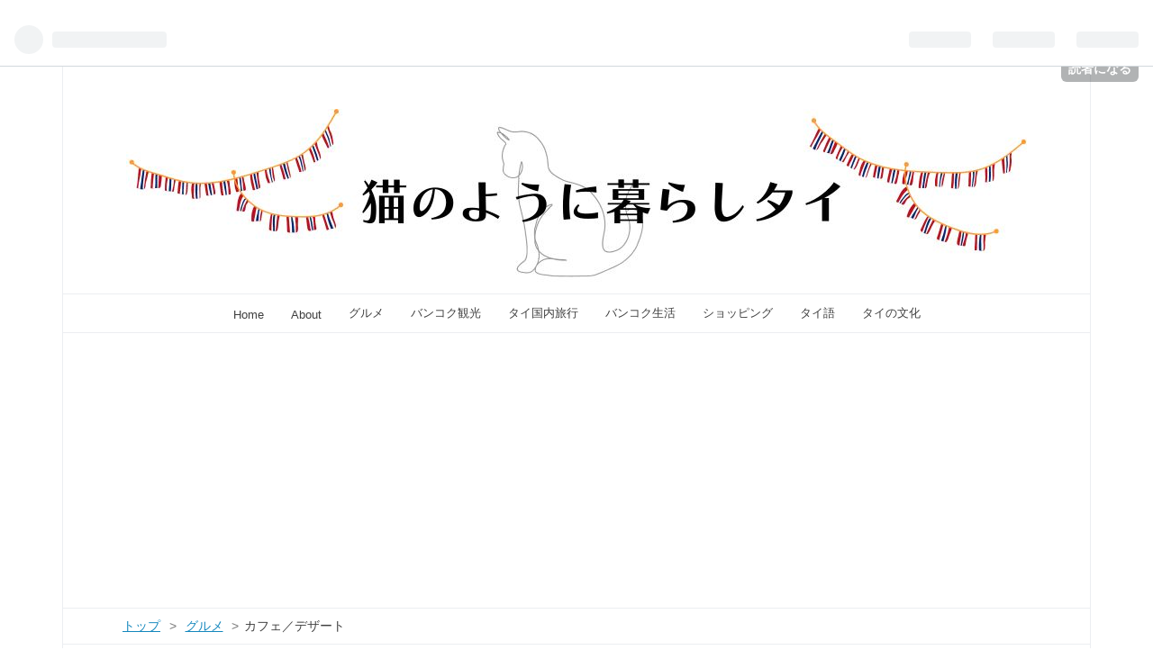

--- FILE ---
content_type: text/html; charset=utf-8
request_url: https://neko-thai.com/archive/category/%E3%82%B0%E3%83%AB%E3%83%A1-%E3%82%AB%E3%83%95%E3%82%A7%EF%BC%8F%E3%83%87%E3%82%B6%E3%83%BC%E3%83%88?page=2
body_size: 21542
content:
<!DOCTYPE html>
<html
  lang="ja"

data-admin-domain="//blog.hatena.ne.jp"
data-admin-origin="https://blog.hatena.ne.jp"
data-author="nekokura"
data-avail-langs="ja en"
data-blog="nekokura.hatenablog.com"
data-blog-comments-top-is-new="1"
data-blog-host="nekokura.hatenablog.com"
data-blog-is-public="1"
data-blog-name="猫のように暮らしタイ"
data-blog-owner="nekokura"
data-blog-show-ads=""
data-blog-show-sleeping-ads=""
data-blog-uri="https://neko-thai.com/"
data-blog-uuid="10257846132609645447"
data-blogs-uri-base="https://neko-thai.com"
data-brand="pro"
data-data-layer="{&quot;hatenablog&quot;:{&quot;admin&quot;:{},&quot;analytics&quot;:{&quot;brand_property_id&quot;:&quot;&quot;,&quot;measurement_id&quot;:&quot;&quot;,&quot;non_sampling_property_id&quot;:&quot;&quot;,&quot;property_id&quot;:&quot;UA-130207052-1&quot;,&quot;separated_property_id&quot;:&quot;UA-29716941-17&quot;},&quot;blog&quot;:{&quot;blog_id&quot;:&quot;10257846132609645447&quot;,&quot;content_seems_japanese&quot;:&quot;true&quot;,&quot;disable_ads&quot;:&quot;custom_domain&quot;,&quot;enable_ads&quot;:&quot;false&quot;,&quot;enable_keyword_link&quot;:&quot;false&quot;,&quot;entry_show_footer_related_entries&quot;:&quot;true&quot;,&quot;force_pc_view&quot;:&quot;true&quot;,&quot;is_public&quot;:&quot;true&quot;,&quot;is_responsive_view&quot;:&quot;true&quot;,&quot;is_sleeping&quot;:&quot;false&quot;,&quot;lang&quot;:&quot;ja&quot;,&quot;name&quot;:&quot;\u732b\u306e\u3088\u3046\u306b\u66ae\u3089\u3057\u30bf\u30a4&quot;,&quot;owner_name&quot;:&quot;nekokura&quot;,&quot;uri&quot;:&quot;https://neko-thai.com/&quot;},&quot;brand&quot;:&quot;pro&quot;,&quot;page_id&quot;:&quot;archive&quot;,&quot;permalink_entry&quot;:null,&quot;pro&quot;:&quot;pro&quot;,&quot;router_type&quot;:&quot;blogs&quot;}}"
data-device="pc"
data-dont-recommend-pro="false"
data-global-domain="https://hatena.blog"
data-globalheader-color="b"
data-globalheader-type="pc"
data-has-touch-view="1"
data-help-url="https://help.hatenablog.com"
data-no-suggest-touch-view="1"
data-page="archive"
data-parts-domain="https://hatenablog-parts.com"
data-plus-available="1"
data-pro="true"
data-router-type="blogs"
data-sentry-dsn="https://03a33e4781a24cf2885099fed222b56d@sentry.io/1195218"
data-sentry-environment="production"
data-sentry-sample-rate="0.1"
data-static-domain="https://cdn.blog.st-hatena.com"
data-version="290ad662750024ea17472b9c1b7e66"



  itemscope
  itemtype="http://schema.org/Blog"


  data-initial-state="{}"

  >
  <head prefix="og: http://ogp.me/ns# fb: http://ogp.me/ns/fb#">

  

  
  <meta name="viewport" content="width=device-width, initial-scale=1.0" />


  


  

  <meta name="robots" content="max-image-preview:large" />


  <meta charset="utf-8"/>
  <meta http-equiv="X-UA-Compatible" content="IE=7; IE=9; IE=10; IE=11" />
  <title>グルメ-カフェ／デザート カテゴリーの記事一覧 2ページ目 - 猫のように暮らしタイ</title>

  
  <link rel="canonical" href="https://neko-thai.com/archive/category/%E3%82%B0%E3%83%AB%E3%83%A1-%E3%82%AB%E3%83%95%E3%82%A7%EF%BC%8F%E3%83%87%E3%82%B6%E3%83%BC%E3%83%88?page=2"/>



  

<meta itemprop="name" content="グルメ-カフェ／デザート カテゴリーの記事一覧 2ページ目 - 猫のように暮らしタイ"/>

  <meta itemprop="image" content="https://cdn.user.blog.st-hatena.com/default_entry_og_image/153045544/1533971215639135"/>


  <meta property="og:title" content="グルメ-カフェ／デザート カテゴリーの記事一覧 2ページ目 - 猫のように暮らしタイ"/>
<meta property="og:type" content="blog"/>
  <meta property="og:url" content="https://neko-thai.com/archive/category/%E3%82%B0%E3%83%AB%E3%83%A1-%E3%82%AB%E3%83%95%E3%82%A7%EF%BC%8F%E3%83%87%E3%82%B6%E3%83%BC%E3%83%88?page=2"/>

  
  
  
  <meta property="og:image" content="https://cdn.image.st-hatena.com/image/scale/2aaee53d5ede704cc0948b20da09b492b03d0160/backend=imagemagick;enlarge=0;height=1000;version=1;width=1200/https%3A%2F%2Fcdn.user.blog.st-hatena.com%2Fdefault_entry_og_image%2F153045544%2F1533971215639135"/>

<meta property="og:image:alt" content="グルメ-カフェ／デザート カテゴリーの記事一覧 2ページ目 - 猫のように暮らしタイ"/>
  <meta property="og:description" content="タイでの「暮らしを愉しむ」ささやかな私の日常を猫のように気ままに綴っていきます。" />
<meta property="og:site_name" content="猫のように暮らしタイ"/>

    <meta name="twitter:card" content="summary" />  <meta name="twitter:title" content="グルメ-カフェ／デザート カテゴリーの記事一覧 2ページ目 - 猫のように暮らしタイ" />  <meta name="twitter:description" content="タイでの「暮らしを愉しむ」ささやかな私の日常を猫のように気ままに綴っていきます。" />  <meta name="twitter:site" content="@sakae_thailand" />
  
    <meta name="google-site-verification" content="OmimkkoIrhtooCqgtDDReIUNHHQCRh9raFn9f4csWRo" />
    <meta name="keywords" content="タイ,バンコク,観光,旅行,タイ移住,グルメ-カフェ／デザート" />


  
<script
  id="embed-gtm-data-layer-loader"
  data-data-layer-page-specific=""
>
(function() {
  function loadDataLayer(elem, attrName) {
    if (!elem) { return {}; }
    var json = elem.getAttribute(attrName);
    if (!json) { return {}; }
    return JSON.parse(json);
  }

  var globalVariables = loadDataLayer(
    document.documentElement,
    'data-data-layer'
  );
  var pageSpecificVariables = loadDataLayer(
    document.getElementById('embed-gtm-data-layer-loader'),
    'data-data-layer-page-specific'
  );

  var variables = [globalVariables, pageSpecificVariables];

  if (!window.dataLayer) {
    window.dataLayer = [];
  }

  for (var i = 0; i < variables.length; i++) {
    window.dataLayer.push(variables[i]);
  }
})();
</script>

<!-- Google Tag Manager -->
<script>(function(w,d,s,l,i){w[l]=w[l]||[];w[l].push({'gtm.start':
new Date().getTime(),event:'gtm.js'});var f=d.getElementsByTagName(s)[0],
j=d.createElement(s),dl=l!='dataLayer'?'&l='+l:'';j.async=true;j.src=
'https://www.googletagmanager.com/gtm.js?id='+i+dl;f.parentNode.insertBefore(j,f);
})(window,document,'script','dataLayer','GTM-P4CXTW');</script>
<!-- End Google Tag Manager -->











  <link rel="shortcut icon" href="https://neko-thai.com/icon/favicon">
<link rel="apple-touch-icon" href="https://neko-thai.com/icon/touch">
<link rel="icon" sizes="192x192" href="https://neko-thai.com/icon/link">

  

<link rel="alternate" type="application/atom+xml" title="Atom" href="https://neko-thai.com/feed/category/%E3%82%B0%E3%83%AB%E3%83%A1-%E3%82%AB%E3%83%95%E3%82%A7%EF%BC%8F%E3%83%87%E3%82%B6%E3%83%BC%E3%83%88"/>
<link rel="alternate" type="application/rss+xml" title="RSS2.0" href="https://neko-thai.com/rss/category/%E3%82%B0%E3%83%AB%E3%83%A1-%E3%82%AB%E3%83%95%E3%82%A7%EF%BC%8F%E3%83%87%E3%82%B6%E3%83%BC%E3%83%88"/>

  
  
  <link rel="author" href="http://www.hatena.ne.jp/nekokura/">


  
    <link rel="prev" href="https://neko-thai.com/archive/category/%E3%82%B0%E3%83%AB%E3%83%A1-%E3%82%AB%E3%83%95%E3%82%A7%EF%BC%8F%E3%83%87%E3%82%B6%E3%83%BC%E3%83%88">
    <link rel="next" href="https://neko-thai.com/archive/category/%E3%82%B0%E3%83%AB%E3%83%A1-%E3%82%AB%E3%83%95%E3%82%A7%EF%BC%8F%E3%83%87%E3%82%B6%E3%83%BC%E3%83%88?page=3">

  
      <link rel="preload" href="https://cdn-ak.f.st-hatena.com/images/fotolife/n/nekokura/20230622/20230622153209.jpg" as="image"/>
      <link rel="preload" href="https://cdn.image.st-hatena.com/image/scale/2feb81e97550871999be8574036b7f335eddbc11/backend=imagemagick;height=500;quality=80;version=1;width=500/https%3A%2F%2Fcdn-ak.f.st-hatena.com%2Fimages%2Ffotolife%2Fn%2Fnekokura%2F20230727%2F20230727192502.jpg" as="image"/>


  
    
<link rel="stylesheet" type="text/css" href="https://cdn.blog.st-hatena.com/css/blog.css?version=290ad662750024ea17472b9c1b7e66"/>

    
  <link rel="stylesheet" type="text/css" href="https://usercss.blog.st-hatena.com/blog_style/10257846132609645447/914e6a0496f2374660976165b1b99b5d1c70d6cb"/>
  
  

  

  
<script> </script>

  
<style>
  div#google_afc_user,
  div.google-afc-user-container,
  div.google_afc_image,
  div.google_afc_blocklink {
      display: block !important;
  }
</style>


  

  

  <script async src="https://pagead2.googlesyndication.com/pagead/js/adsbygoogle.js?client=ca-pub-9190893854316047" crossorigin="anonymous"></script>

<meta name="google-site-verification" content="0JzrhJKp8pwQ00s8tE9x0LX5wxFgGIl4-rLLKDINXew" />



<script async src="https://pagead2.googlesyndication.com/pagead/js/adsbygoogle.js?client=ca-pub-9190893854316047"
     crossorigin="anonymous"></script>

<script async src="https://pagead2.googlesyndication.com/pagead/js/adsbygoogle.js?client=ca-pub-9190893854316047"
     crossorigin="anonymous"></script>

<script type="text/javascript">
    amzn_assoc_ad_type = "link_enhancement_widget";
    amzn_assoc_tracking_id = "313sakaeamazo-22";
    amzn_assoc_linkid = "cf7fd8062256ea58ccb46467c15461b2";
    amzn_assoc_placement = "";
    amzn_assoc_marketplace = "amazon";
    amzn_assoc_region = "JP";
</script>
<script src="//ws-fe.amazon-adsystem.com/widgets/q?ServiceVersion=20070822&Operation=GetScript&ID=OneJS&WS=1&MarketPlace=JP"></script>

<!-- Google tag (gtag.js) -->
<script async src="https://www.googletagmanager.com/gtag/js?id=G-6FG9QDLWS1"></script>
<script>
  window.dataLayer = window.dataLayer || [];
  function gtag(){dataLayer.push(arguments);}
  gtag('js', new Date());

  gtag('config', 'G-6FG9QDLWS1');
</script>

<link href="https://use.fontawesome.com/releases/v5.6.1/css/all.css" rel="stylesheet">
　
<link href="https://use.fontawesome.com/releases/v5.6.1/css/all.css" rel="stylesheet">

<meta name="p:domain_verify" content="75e616824bafbaa8bdee6fd5a67c4d32"/>

<meta name="agd-partner-manual-verification" />

<style>

/* ----- 定番ボタン オカン ----- */

.btn,
a.btn,
button.btn {
  font-size: 1.1rem;
  font-weight: 700;
  line-height: 1.5;
  position: relative;
  display: inline-block;
  padding: 1rem 4rem;
  cursor: pointer;
  -webkit-user-select: none;
  -moz-user-select: none;
  -ms-user-select: none;
  user-select: none;
  -webkit-transition: all 0.3s;
  transition: all 0.3s;
  text-align: center;
  vertical-align: middle;
  text-decoration: none;
  letter-spacing: 0.1em;
  color: #212529;
  border-radius: 0.5rem;
}


.btn_green a {
  display: inline-block;
  width: 80%;
  padding: 0.8em;
  text-align: center;
  text-decoration: none;
  color: #fff;
  background: #29cf76;
  border-bottom: 4px solid #157542;
  border-radius: 4px;
  text-decoration: none;
  font-weight: bold;
}

.btn_green a:hover {
  cursor: pointer;
  text-decoration: none;
  color: #fff;
  background: #157542;
  transform: translate3d(0, 4px, 0);
  border-bottom: none;
  text-decoration: none;
  font-weight: bold;
}
</style>


  

</head>

  <body class="page-archive header-image-only enable-top-editarea enable-bottom-editarea page-archive-category category-グルメ-カフェ／デザート globalheader-ng-enabled">
    

<div id="globalheader-container"
  data-brand="hatenablog"
  
  >
  <iframe id="globalheader" height="37" frameborder="0" allowTransparency="true"></iframe>
</div>


  
  
  
    <nav class="
      blog-controlls
      
    ">
      <div class="blog-controlls-blog-icon">
        <a href="https://neko-thai.com/">
          <img src="https://cdn.image.st-hatena.com/image/square/dfbca113b994aabf7e9e4176d08b0703149abb86/backend=imagemagick;height=128;version=1;width=128/https%3A%2F%2Fcdn.user.blog.st-hatena.com%2Fblog_custom_icon%2F153045544%2F1533962423767320" alt="猫のように暮らしタイ"/>
        </a>
      </div>
      <div class="blog-controlls-title">
        <a href="https://neko-thai.com/">猫のように暮らしタイ</a>
      </div>
      <a href="https://blog.hatena.ne.jp/nekokura/nekokura.hatenablog.com/subscribe?utm_campaign=subscribe_blog&amp;utm_medium=button&amp;utm_source=blogs_topright_button" class="blog-controlls-subscribe-btn test-blog-header-controlls-subscribe">
        読者になる
      </a>
    </nav>
  

  <div id="container">
    <div id="container-inner">
      <header id="blog-title" data-brand="hatenablog">
  <div id="blog-title-inner" style="background-image: url('https://cdn-ak.f.st-hatena.com/images/fotolife/n/nekokura/20230622/20230622153209.jpg'); background-position: center 0px;">
    <div id="blog-title-content">
      <h1 id="title"><a href="https://neko-thai.com/">猫のように暮らしタイ</a></h1>
      
        <h2 id="blog-description">タイでの「暮らしを愉しむ」ささやかな私の日常を猫のように気ままに綴っていきます。</h2>
      
    </div>
  </div>
</header>

      
  <div id="top-editarea">
    <!-- グローバルメニュー -->

<nav id="gnav">

<div class="gnav-inner" id="menu-scroll">



 

<div class="menu"><a href="https://neko-thai.com/

"></i>Home</a></div>




<div class="menu"><a href="https://neko-thai.com/archive/category/%E3%81%AF%E3%81%98%E3%82%81%E3%81%BE%E3%81%97%E3%81%A6

"></i>About </a></div>  

 

    <div class="menu"><a href="https://neko-thai.com/archive/category/%E3%82%B0%E3%83%AB%E3%83%A1

"></i>グルメ </a></div>

 

    <div class="menu"><a href="https://neko-thai.com/archive/category/%E3%83%90%E3%83%B3%E3%82%B3%E3%82%AF%E8%A6%B3%E5%85%89

"></i>バンコク観光 </a></div>

 

    <div class="menu"><a href="https://neko-thai.com/archive/category/%E3%82%BF%E3%82%A4%E6%97%85%E8%A1%8C

"></i>タイ国内旅行 </a></div>

 

    <div class="menu"><a href="https://neko-thai.com/archive/category/%E3%83%90%E3%83%B3%E3%82%B3%E3%82%AF%E7%94%9F%E6%B4%BB

"></i>バンコク生活 </a></div>

 

  　<div class="menu"><a href="https://neko-thai.com/archive/category/%E3%82%B7%E3%83%A7%E3%83%83%E3%83%94%E3%83%B3%E3%82%B0

"></i>ショッピング </a></div>



　　<div class="menu"><a href="https://neko-thai.com/archive/category/%E3%82%BF%E3%82%A4%E8%AA%9E

"></i>タイ語 </a></div>  




　　　<div class="menu"><a href="https://neko-thai.com/archive/category/%E3%82%BF%E3%82%A4%E3%81%AE%E6%96%87%E5%8C%96%E3%83%BB%E8%8A%B8%E8%A1%93

"></i>タイの文化 </a></div>  


</div>

 

</div>

 

</nav>




  </div>


      
          <div id="top-box">
    <div class="breadcrumb" data-test-id="breadcrumb">
      <div class="breadcrumb-inner">
        <a class="breadcrumb-link" href="https://neko-thai.com/"><span>トップ</span></a>          <span class="breadcrumb-gt">&gt;</span>          <span class="breadcrumb-child">            <span>グルメ-カフェ／デザート</span>          </span>      </div>
    </div>
  </div>
  <script type="application/ld+json" class="test-breadcrumb-json-ld">
    {"itemListElement":[{"item":{"@id":"https://neko-thai.com/","name":"トップ"},"position":1,"@type":"ListItem"}],"@context":"http://schema.org","@type":"BreadcrumbList"}
  </script>
      
      



<div id="content">
  <div id="content-inner">
    <div id="wrapper">
      <div id="main">
        <div id="main-inner">
          

          

  <header class="archive-header-category">
    <h2 class="archive-heading">グルメ-カフェ／デザート</h2>
  
  </header>



          

          

          
            <div class="archive-entries">
              
                
                  <section class="archive-entry test-archive-entry autopagerize_page_element" data-uuid="820878482953166491">
<div class="archive-entry-header">
  <div class="date archive-date">
    <a href="https://neko-thai.com/archive/2023/07/28" rel="nofollow">
      <time datetime="2023-07-28" title="2023-07-28">
        <span class="date-year">2023</span><span class="hyphen">-</span><span class="date-month">07</span><span class="hyphen">-</span><span class="date-day">28</span>
      </time>
    </a>
  </div>

  <h1 class="entry-title">
    <a class="entry-title-link" href="https://neko-thai.com/entry/chada">【Chada】タイの宮廷菓子が食べられるスイーツショップ</a>
    
    
  </h1>
</div>


  <div class="categories">
    
      <a href="https://neko-thai.com/archive/category/%E3%82%B0%E3%83%AB%E3%83%A1" class="archive-category-link category-グルメ">グルメ</a>
    
      <a href="https://neko-thai.com/archive/category/%E3%82%B0%E3%83%AB%E3%83%A1-%E3%82%AB%E3%83%95%E3%82%A7%EF%BC%8F%E3%83%87%E3%82%B6%E3%83%BC%E3%83%88" class="archive-category-link category-グルメ-カフェ／デザート">グルメ-カフェ／デザート</a>
    
  </div>


  <a href="https://neko-thai.com/entry/chada" class="entry-thumb-link">
    <div class="entry-thumb" style="background-image: url('https://cdn.image.st-hatena.com/image/scale/2feb81e97550871999be8574036b7f335eddbc11/backend=imagemagick;height=500;quality=80;version=1;width=500/https%3A%2F%2Fcdn-ak.f.st-hatena.com%2Fimages%2Ffotolife%2Fn%2Fnekokura%2F20230727%2F20230727192502.jpg');">
    </div>
  </a>
<div class="archive-entry-body">
  <p class="entry-description">
    
      タイの宮廷菓子のレシピで作られたCHADAのタイスイーツ。色鮮やかなお花のデザインが美しく、見た目にも、高級感があります。金箔が乗った可愛らしいお菓子は、食べると上品な甘さが口に広がり、優雅な気分にさせてくれます。
    
  </p>

  
    <div class="archive-entry-tags-wrapper">
  <div class="archive-entry-tags">  </div>
</div>

  

  <span class="social-buttons">
    
    

    <span
      class="star-container"
      data-hatena-star-container
      data-hatena-star-url="https://neko-thai.com/entry/chada"
      data-hatena-star-title="【Chada】タイの宮廷菓子が食べられるスイーツショップ"
      data-hatena-star-variant="profile-icon"
      data-hatena-star-profile-url-template="https://blog.hatena.ne.jp/{username}/"
    ></span>
  </span>
</div>
</section>
              
                
                  <section class="archive-entry test-archive-entry autopagerize_page_element" data-uuid="820878482948722996">
<div class="archive-entry-header">
  <div class="date archive-date">
    <a href="https://neko-thai.com/archive/2023/07/12" rel="nofollow">
      <time datetime="2023-07-12" title="2023-07-12">
        <span class="date-year">2023</span><span class="hyphen">-</span><span class="date-month">07</span><span class="hyphen">-</span><span class="date-day">12</span>
      </time>
    </a>
  </div>

  <h1 class="entry-title">
    <a class="entry-title-link" href="https://neko-thai.com/entry/wild-duck-cafe-bkk">【Wild Duck Cafe BKK】白鳥&amp;アヒルと触れ合える！自然豊かな癒しのカフェ  </a>
    
    
  </h1>
</div>


  <div class="categories">
    
      <a href="https://neko-thai.com/archive/category/%E3%82%B0%E3%83%AB%E3%83%A1" class="archive-category-link category-グルメ">グルメ</a>
    
      <a href="https://neko-thai.com/archive/category/%E3%82%B0%E3%83%AB%E3%83%A1-%E3%82%AB%E3%83%95%E3%82%A7%EF%BC%8F%E3%83%87%E3%82%B6%E3%83%BC%E3%83%88" class="archive-category-link category-グルメ-カフェ／デザート">グルメ-カフェ／デザート</a>
    
  </div>


  <a href="https://neko-thai.com/entry/wild-duck-cafe-bkk" class="entry-thumb-link">
    <div class="entry-thumb" style="background-image: url('https://cdn.image.st-hatena.com/image/scale/35682c2f388e40d3abb4b8c9039b474b4d111758/backend=imagemagick;height=500;quality=80;version=1;width=500/https%3A%2F%2Fcdn-ak.f.st-hatena.com%2Fimages%2Ffotolife%2Fn%2Fnekokura%2F20230711%2F20230711201327.jpg');">
    </div>
  </a>
<div class="archive-entry-body">
  <p class="entry-description">
    
      白鳥やアヒル達と触れ合えるカフェ「Wild Duck Cafe BKK」。 大きな敷地内は、管理の行き届いた美しい緑でいっぱいです。たくさんのアヒル達と間近で触れ合え、写真スポットも満載！美味しいコーヒーとケーキ、そして白鳥達に癒されるカフェです。
    
  </p>

  
    <div class="archive-entry-tags-wrapper">
  <div class="archive-entry-tags">  </div>
</div>

  

  <span class="social-buttons">
    
    

    <span
      class="star-container"
      data-hatena-star-container
      data-hatena-star-url="https://neko-thai.com/entry/wild-duck-cafe-bkk"
      data-hatena-star-title="【Wild Duck Cafe BKK】白鳥&amp;アヒルと触れ合える！自然豊かな癒しのカフェ  "
      data-hatena-star-variant="profile-icon"
      data-hatena-star-profile-url-template="https://blog.hatena.ne.jp/{username}/"
    ></span>
  </span>
</div>
</section>
              
                
                  <section class="archive-entry test-archive-entry autopagerize_page_element" data-uuid="820878482947648785">
<div class="archive-entry-header">
  <div class="date archive-date">
    <a href="https://neko-thai.com/archive/2023/07/06" rel="nofollow">
      <time datetime="2023-07-06" title="2023-07-06">
        <span class="date-year">2023</span><span class="hyphen">-</span><span class="date-month">07</span><span class="hyphen">-</span><span class="date-day">06</span>
      </time>
    </a>
  </div>

  <h1 class="entry-title">
    <a class="entry-title-link" href="https://neko-thai.com/entry/groundwork-specialty-coffee-and-workplace">【GROUNDWORK】DJがいる近未来ワークプレイスカフェ</a>
    
    
  </h1>
</div>


  <div class="categories">
    
      <a href="https://neko-thai.com/archive/category/%E3%82%B0%E3%83%AB%E3%83%A1" class="archive-category-link category-グルメ">グルメ</a>
    
      <a href="https://neko-thai.com/archive/category/%E3%82%B0%E3%83%AB%E3%83%A1-%E3%82%AB%E3%83%95%E3%82%A7%EF%BC%8F%E3%83%87%E3%82%B6%E3%83%BC%E3%83%88" class="archive-category-link category-グルメ-カフェ／デザート">グルメ-カフェ／デザート</a>
    
  </div>


  <a href="https://neko-thai.com/entry/groundwork-specialty-coffee-and-workplace" class="entry-thumb-link">
    <div class="entry-thumb" style="background-image: url('https://cdn.image.st-hatena.com/image/scale/5ba4a2e873112eb60fba3d4203c4f7334c11b50b/backend=imagemagick;height=500;quality=80;version=1;width=500/https%3A%2F%2Fcdn-ak.f.st-hatena.com%2Fimages%2Ffotolife%2Fn%2Fnekokura%2F20230706%2F20230706172509.jpg');">
    </div>
  </a>
<div class="archive-entry-body">
  <p class="entry-description">
    
      バンコクにあるワーキングプレイスカフェ「Groundwork」。 パソコンを片手に、仕事することもできるこのカフェは、店内にDJがいる近未来的な雰囲気のカフェ。 美味しいコーヒーを飲みながら休憩するのにもピッタリのカフェです。
    
  </p>

  
    <div class="archive-entry-tags-wrapper">
  <div class="archive-entry-tags">  </div>
</div>

  

  <span class="social-buttons">
    
    

    <span
      class="star-container"
      data-hatena-star-container
      data-hatena-star-url="https://neko-thai.com/entry/groundwork-specialty-coffee-and-workplace"
      data-hatena-star-title="【GROUNDWORK】DJがいる近未来ワークプレイスカフェ"
      data-hatena-star-variant="profile-icon"
      data-hatena-star-profile-url-template="https://blog.hatena.ne.jp/{username}/"
    ></span>
  </span>
</div>
</section>
              
                
                  <section class="archive-entry test-archive-entry autopagerize_page_element" data-uuid="820878482943871065">
<div class="archive-entry-header">
  <div class="date archive-date">
    <a href="https://neko-thai.com/archive/2023/06/23" rel="nofollow">
      <time datetime="2023-06-23" title="2023-06-23">
        <span class="date-year">2023</span><span class="hyphen">-</span><span class="date-month">06</span><span class="hyphen">-</span><span class="date-day">23</span>
      </time>
    </a>
  </div>

  <h1 class="entry-title">
    <a class="entry-title-link" href="https://neko-thai.com/entry/lazebkk">【Laze bkk】洗練されたカフェ店内で本格的なコーヒーを</a>
    
    
  </h1>
</div>


  <div class="categories">
    
      <a href="https://neko-thai.com/archive/category/%E3%82%B0%E3%83%AB%E3%83%A1" class="archive-category-link category-グルメ">グルメ</a>
    
      <a href="https://neko-thai.com/archive/category/%E3%82%B0%E3%83%AB%E3%83%A1-%E3%82%AB%E3%83%95%E3%82%A7%EF%BC%8F%E3%83%87%E3%82%B6%E3%83%BC%E3%83%88" class="archive-category-link category-グルメ-カフェ／デザート">グルメ-カフェ／デザート</a>
    
  </div>


  <a href="https://neko-thai.com/entry/lazebkk" class="entry-thumb-link">
    <div class="entry-thumb" style="background-image: url('https://cdn.image.st-hatena.com/image/scale/6c922934e7b07bde8fc28769e0564be66598e4f4/backend=imagemagick;height=500;quality=80;version=1;width=500/https%3A%2F%2Fcdn-ak.f.st-hatena.com%2Fimages%2Ffotolife%2Fn%2Fnekokura%2F20230623%2F20230623151125.jpg');">
    </div>
  </a>
<div class="archive-entry-body">
  <p class="entry-description">
    
      洗練された空間で美味しいコーヒーが飲めるカフェ「LAZEbkk」。 ローカルエリアにあるこのカフェでおすすめなのは、フュージョンメニュー。 エスプレッソをピンクグレープフルーツやブラッドオレンジ等、何種類かで割ったすっきりしたドリンクは、他のカフェ…
    
  </p>

  
    <div class="archive-entry-tags-wrapper">
  <div class="archive-entry-tags">  </div>
</div>

  

  <span class="social-buttons">
    
    

    <span
      class="star-container"
      data-hatena-star-container
      data-hatena-star-url="https://neko-thai.com/entry/lazebkk"
      data-hatena-star-title="【Laze bkk】洗練されたカフェ店内で本格的なコーヒーを"
      data-hatena-star-variant="profile-icon"
      data-hatena-star-profile-url-template="https://blog.hatena.ne.jp/{username}/"
    ></span>
  </span>
</div>
</section>
              
                
                  <section class="archive-entry test-archive-entry autopagerize_page_element" data-uuid="4207112889978579703">
<div class="archive-entry-header">
  <div class="date archive-date">
    <a href="https://neko-thai.com/archive/2023/04/07" rel="nofollow">
      <time datetime="2023-04-07" title="2023-04-07">
        <span class="date-year">2023</span><span class="hyphen">-</span><span class="date-month">04</span><span class="hyphen">-</span><span class="date-day">07</span>
      </time>
    </a>
  </div>

  <h1 class="entry-title">
    <a class="entry-title-link" href="https://neko-thai.com/entry/taopoon-station-coffee">MRTタオプーン駅近カフェ「TaoPoon Station coffee」</a>
    
    
  </h1>
</div>


  <div class="categories">
    
      <a href="https://neko-thai.com/archive/category/%E3%82%B0%E3%83%AB%E3%83%A1" class="archive-category-link category-グルメ">グルメ</a>
    
      <a href="https://neko-thai.com/archive/category/%E3%82%B0%E3%83%AB%E3%83%A1-%E3%82%AB%E3%83%95%E3%82%A7%EF%BC%8F%E3%83%87%E3%82%B6%E3%83%BC%E3%83%88" class="archive-category-link category-グルメ-カフェ／デザート">グルメ-カフェ／デザート</a>
    
  </div>


  <a href="https://neko-thai.com/entry/taopoon-station-coffee" class="entry-thumb-link">
    <div class="entry-thumb" style="background-image: url('https://cdn.image.st-hatena.com/image/scale/efa6cee58da6755efb373c80c9a0c57c7e80bb39/backend=imagemagick;height=500;quality=80;version=1;width=500/https%3A%2F%2Fcdn-ak.f.st-hatena.com%2Fimages%2Ffotolife%2Fn%2Fnekokura%2F20230406%2F20230406192255.jpg');">
    </div>
  </a>
<div class="archive-entry-body">
  <p class="entry-description">
    
      MRTタオプーン駅近くのカフェ「Taopoon Station cofee」。 各テーブル席にはコンセントが用意されているのでパソコン作業にはぴったりのカフェ。 ドリンクメニューは駅近くの割にリーズナブルで、お店も落ち着いた雰囲気でリラックスできるカフェです。
    
  </p>

  
    <div class="archive-entry-tags-wrapper">
  <div class="archive-entry-tags">  </div>
</div>

  

  <span class="social-buttons">
    
    

    <span
      class="star-container"
      data-hatena-star-container
      data-hatena-star-url="https://neko-thai.com/entry/taopoon-station-coffee"
      data-hatena-star-title="MRTタオプーン駅近カフェ「TaoPoon Station coffee」"
      data-hatena-star-variant="profile-icon"
      data-hatena-star-profile-url-template="https://blog.hatena.ne.jp/{username}/"
    ></span>
  </span>
</div>
</section>
              
                
                  <section class="archive-entry test-archive-entry autopagerize_page_element" data-uuid="4207112889975333059">
<div class="archive-entry-header">
  <div class="date archive-date">
    <a href="https://neko-thai.com/archive/2023/03/28" rel="nofollow">
      <time datetime="2023-03-28" title="2023-03-28">
        <span class="date-year">2023</span><span class="hyphen">-</span><span class="date-month">03</span><span class="hyphen">-</span><span class="date-day">28</span>
      </time>
    </a>
  </div>

  <h1 class="entry-title">
    <a class="entry-title-link" href="https://neko-thai.com/entry/Yuan-Yuan-ice-cream">ヤワラートのホームメイド・アイスクリーム屋台「Yuan Yuan」</a>
    
    
  </h1>
</div>


  <div class="categories">
    
      <a href="https://neko-thai.com/archive/category/%E3%82%B0%E3%83%AB%E3%83%A1" class="archive-category-link category-グルメ">グルメ</a>
    
      <a href="https://neko-thai.com/archive/category/%E3%82%B0%E3%83%AB%E3%83%A1-%E3%82%AB%E3%83%95%E3%82%A7%EF%BC%8F%E3%83%87%E3%82%B6%E3%83%BC%E3%83%88" class="archive-category-link category-グルメ-カフェ／デザート">グルメ-カフェ／デザート</a>
    
  </div>


  <a href="https://neko-thai.com/entry/Yuan-Yuan-ice-cream" class="entry-thumb-link">
    <div class="entry-thumb" style="background-image: url('https://cdn.image.st-hatena.com/image/scale/93403d109de0ab4981176ac2a2f95de16f17d97a/backend=imagemagick;height=500;quality=80;version=1;width=500/https%3A%2F%2Fcdn-ak.f.st-hatena.com%2Fimages%2Ffotolife%2Fn%2Fnekokura%2F20230327%2F20230327173927.jpg');">
    </div>
  </a>
<div class="archive-entry-body">
  <p class="entry-description">
    
      バンコクの中華街、ヤワラートにあるかわいい屋台形式のアイスクリームショップ「Yuan Yuan」。ホームメイドのアイスクリームは優しくて上品な味わいです。テーブルと席も用意されているので、一息つきたい時や食後のデザートにもおすすめ！
    
  </p>

  
    <div class="archive-entry-tags-wrapper">
  <div class="archive-entry-tags">  </div>
</div>

  

  <span class="social-buttons">
    
    

    <span
      class="star-container"
      data-hatena-star-container
      data-hatena-star-url="https://neko-thai.com/entry/Yuan-Yuan-ice-cream"
      data-hatena-star-title="ヤワラートのホームメイド・アイスクリーム屋台「Yuan Yuan」"
      data-hatena-star-variant="profile-icon"
      data-hatena-star-profile-url-template="https://blog.hatena.ne.jp/{username}/"
    ></span>
  </span>
</div>
</section>
              
                
                  <section class="archive-entry test-archive-entry autopagerize_page_element" data-uuid="26006613701541233">
<div class="archive-entry-header">
  <div class="date archive-date">
    <a href="https://neko-thai.com/archive/2021/03/10" rel="nofollow">
      <time datetime="2021-03-10" title="2021-03-10">
        <span class="date-year">2021</span><span class="hyphen">-</span><span class="date-month">03</span><span class="hyphen">-</span><span class="date-day">10</span>
      </time>
    </a>
  </div>

  <h1 class="entry-title">
    <a class="entry-title-link" href="https://neko-thai.com/entry/nakhon-pathom">ナコンパトムに行ってきました</a>
    
    
  </h1>
</div>


  <div class="categories">
    
      <a href="https://neko-thai.com/archive/category/%E3%82%B0%E3%83%AB%E3%83%A1" class="archive-category-link category-グルメ">グルメ</a>
    
      <a href="https://neko-thai.com/archive/category/%E3%82%B0%E3%83%AB%E3%83%A1-%E3%82%AB%E3%83%95%E3%82%A7%EF%BC%8F%E3%83%87%E3%82%B6%E3%83%BC%E3%83%88" class="archive-category-link category-グルメ-カフェ／デザート">グルメ-カフェ／デザート</a>
    
  </div>


  <a href="https://neko-thai.com/entry/nakhon-pathom" class="entry-thumb-link">
    <div class="entry-thumb" style="background-image: url('https://cdn.image.st-hatena.com/image/scale/464f718cef17fc562ca9c8d6e0f3296479806d4e/backend=imagemagick;height=500;quality=80;version=1;width=500/https%3A%2F%2Fcdn-ak.f.st-hatena.com%2Fimages%2Ffotolife%2Fn%2Fnekokura%2F20210310%2F20210310121331.jpg');">
    </div>
  </a>
<div class="archive-entry-body">
  <p class="entry-description">
    
      この前の土曜日、バンコクから1時間半くらいで行けるナコンパトム県に行きました。ナコンパトムはおしゃれなカフェが色々あることでも有名ですが、ユーチューブで見つけていってみたかった、水上カフェレストランへ行ってみました。
    
  </p>

  
    <div class="archive-entry-tags-wrapper">
  <div class="archive-entry-tags">  </div>
</div>

  

  <span class="social-buttons">
    
    

    <span
      class="star-container"
      data-hatena-star-container
      data-hatena-star-url="https://neko-thai.com/entry/nakhon-pathom"
      data-hatena-star-title="ナコンパトムに行ってきました"
      data-hatena-star-variant="profile-icon"
      data-hatena-star-profile-url-template="https://blog.hatena.ne.jp/{username}/"
    ></span>
  </span>
</div>
</section>
              
                
                  <section class="archive-entry test-archive-entry autopagerize_page_element" data-uuid="10257846132613483632">
<div class="archive-entry-header">
  <div class="date archive-date">
    <a href="https://neko-thai.com/archive/2018/08/22" rel="nofollow">
      <time datetime="2018-08-22" title="2018-08-22">
        <span class="date-year">2018</span><span class="hyphen">-</span><span class="date-month">08</span><span class="hyphen">-</span><span class="date-day">22</span>
      </time>
    </a>
  </div>

  <h1 class="entry-title">
    <a class="entry-title-link" href="https://neko-thai.com/entry/2018/08/22/230756">姉と姪っ子の来タイ その3 ドッグカフェへ</a>
    
    
  </h1>
</div>


  <div class="categories">
    
      <a href="https://neko-thai.com/archive/category/%E3%82%B0%E3%83%AB%E3%83%A1" class="archive-category-link category-グルメ">グルメ</a>
    
      <a href="https://neko-thai.com/archive/category/%E3%82%B0%E3%83%AB%E3%83%A1-%E3%82%AB%E3%83%95%E3%82%A7%EF%BC%8F%E3%83%87%E3%82%B6%E3%83%BC%E3%83%88" class="archive-category-link category-グルメ-カフェ／デザート">グルメ-カフェ／デザート</a>
    
  </div>


  <a href="https://neko-thai.com/entry/2018/08/22/230756" class="entry-thumb-link">
    <div class="entry-thumb" style="background-image: url('https://cdn.image.st-hatena.com/image/scale/c6ff3118f47c3939eb7bb68791b965f03102ed40/backend=imagemagick;height=500;quality=80;version=1;width=500/https%3A%2F%2Fcdn-ak.f.st-hatena.com%2Fimages%2Ffotolife%2Fn%2Fnekokura%2F20180822%2F20180822200003.jpg');">
    </div>
  </a>
<div class="archive-entry-body">
  <p class="entry-description">
    
      姪っ子が、私と2人でドッグカフェに行きたい！というので、エカマイ のDog In Townへ行ってきました。 ここは、カフェの目の前が芝になっていて、1時間に1回、犬たちを外に解放していました。 大型犬と中型犬がいて、どの子もいい子でかわいい。 犬用おやつ…
    
  </p>

  
    <div class="archive-entry-tags-wrapper">
  <div class="archive-entry-tags">  </div>
</div>

  

  <span class="social-buttons">
    
    

    <span
      class="star-container"
      data-hatena-star-container
      data-hatena-star-url="https://neko-thai.com/entry/2018/08/22/230756"
      data-hatena-star-title="姉と姪っ子の来タイ その3 ドッグカフェへ"
      data-hatena-star-variant="profile-icon"
      data-hatena-star-profile-url-template="https://blog.hatena.ne.jp/{username}/"
    ></span>
  </span>
</div>
</section>

                  <section class="archive-entry test-archive-entry autopagerize_page_element" data-uuid="10257846132613248583">
<div class="archive-entry-header">
  <div class="date archive-date">
    <a href="https://neko-thai.com/archive/2018/08/22" rel="nofollow">
      <time datetime="2018-08-22" title="2018-08-22">
        <span class="date-year">2018</span><span class="hyphen">-</span><span class="date-month">08</span><span class="hyphen">-</span><span class="date-day">22</span>
      </time>
    </a>
  </div>

  <h1 class="entry-title">
    <a class="entry-title-link" href="https://neko-thai.com/entry/2018/08/22/003311">姉と姪っ子の来タイ その2 パティスリーロージーでアフタヌーンティー</a>
    
    
  </h1>
</div>


  <div class="categories">
    
      <a href="https://neko-thai.com/archive/category/%E3%82%B0%E3%83%AB%E3%83%A1" class="archive-category-link category-グルメ">グルメ</a>
    
      <a href="https://neko-thai.com/archive/category/%E3%82%B0%E3%83%AB%E3%83%A1-%E3%82%AB%E3%83%95%E3%82%A7%EF%BC%8F%E3%83%87%E3%82%B6%E3%83%BC%E3%83%88" class="archive-category-link category-グルメ-カフェ／デザート">グルメ-カフェ／デザート</a>
    
  </div>


  <a href="https://neko-thai.com/entry/2018/08/22/003311" class="entry-thumb-link">
    <div class="entry-thumb" style="background-image: url('https://cdn.image.st-hatena.com/image/scale/2942734e3dd7db3f97bf56061fa117e9fb05402a/backend=imagemagick;height=500;quality=80;version=1;width=500/https%3A%2F%2Fcdn-ak.f.st-hatena.com%2Fimages%2Ffotolife%2Fn%2Fnekokura%2F20180822%2F20180822000218.jpg');">
    </div>
  </a>
<div class="archive-entry-body">
  <p class="entry-description">
    
      姉の希望で、トンローsoi10にあるパティスリーロージーのアフタヌーンティーへ行きました。 (前日までに予約が必要) ここは以前に友達と行ったことがあるのですが、とても美味しくて私も楽しみにしていました。 ショーケースには、種類ごとにお皿に並べられ…
    
  </p>

  
    <div class="archive-entry-tags-wrapper">
  <div class="archive-entry-tags">  </div>
</div>

  

  <span class="social-buttons">
    
    

    <span
      class="star-container"
      data-hatena-star-container
      data-hatena-star-url="https://neko-thai.com/entry/2018/08/22/003311"
      data-hatena-star-title="姉と姪っ子の来タイ その2 パティスリーロージーでアフタヌーンティー"
      data-hatena-star-variant="profile-icon"
      data-hatena-star-profile-url-template="https://blog.hatena.ne.jp/{username}/"
    ></span>
  </span>
</div>
</section>
              
                
                  <section class="archive-entry test-archive-entry autopagerize_page_element" data-uuid="4207112889967874400">
<div class="archive-entry-header">
  <div class="date archive-date">
    <a href="https://neko-thai.com/archive/2018/08/10" rel="nofollow">
      <time datetime="2018-08-10" title="2018-08-10">
        <span class="date-year">2018</span><span class="hyphen">-</span><span class="date-month">08</span><span class="hyphen">-</span><span class="date-day">10</span>
      </time>
    </a>
  </div>

  <h1 class="entry-title">
    <a class="entry-title-link" href="https://neko-thai.com/entry/roti-saimai">アユタヤで行列ができるほど人気なロティーサーイマイのお店</a>
    
    
  </h1>
</div>


  <div class="categories">
    
      <a href="https://neko-thai.com/archive/category/%E3%82%B0%E3%83%AB%E3%83%A1" class="archive-category-link category-グルメ">グルメ</a>
    
      <a href="https://neko-thai.com/archive/category/%E3%82%B0%E3%83%AB%E3%83%A1-%E3%82%AB%E3%83%95%E3%82%A7%EF%BC%8F%E3%83%87%E3%82%B6%E3%83%BC%E3%83%88" class="archive-category-link category-グルメ-カフェ／デザート">グルメ-カフェ／デザート</a>
    
  </div>


  <a href="https://neko-thai.com/entry/roti-saimai" class="entry-thumb-link">
    <div class="entry-thumb" style="background-image: url('https://cdn.image.st-hatena.com/image/scale/c9527872341477b6300e261efb6881fae9c7039a/backend=imagemagick;height=500;quality=80;version=1;width=500/https%3A%2F%2Fcdn-ak.f.st-hatena.com%2Fimages%2Ffotolife%2Fs%2Fsakae_thai%2F20181019%2F20181019173436.jpg');">
    </div>
  </a>
<div class="archive-entry-body">
  <p class="entry-description">
    
      久しぶりにアユタヤのお寺へ、Oちゃんファミリーと行ってきました。お寺に行く途中、お父さんがどうしてもここまで来たら買いたいものがある！と言い、わざわざUターンまでして行ったロティーサーイマイのお店を紹介します！ ロティーサーイマイとは、小麦粉…
    
  </p>

  
    <div class="archive-entry-tags-wrapper">
  <div class="archive-entry-tags">  </div>
</div>

  

  <span class="social-buttons">
    
    

    <span
      class="star-container"
      data-hatena-star-container
      data-hatena-star-url="https://neko-thai.com/entry/roti-saimai"
      data-hatena-star-title="アユタヤで行列ができるほど人気なロティーサーイマイのお店"
      data-hatena-star-variant="profile-icon"
      data-hatena-star-profile-url-template="https://blog.hatena.ne.jp/{username}/"
    ></span>
  </span>
</div>
</section>
              
                
                  <section class="archive-entry test-archive-entry autopagerize_page_element" data-uuid="4207112889967874392">
<div class="archive-entry-header">
  <div class="date archive-date">
    <a href="https://neko-thai.com/archive/2018/06/21" rel="nofollow">
      <time datetime="2018-06-21" title="2018-06-21">
        <span class="date-year">2018</span><span class="hyphen">-</span><span class="date-month">06</span><span class="hyphen">-</span><span class="date-day">21</span>
      </time>
    </a>
  </div>

  <h1 class="entry-title">
    <a class="entry-title-link" href="https://neko-thai.com/entry/cafe-bar-hostel-heyyyy-bangkok">猫もいる癒しのホステル兼カフェバー｢Heyyyy Bangkok｣</a>
    
    
  </h1>
</div>


  <div class="categories">
    
      <a href="https://neko-thai.com/archive/category/%E3%82%B0%E3%83%AB%E3%83%A1" class="archive-category-link category-グルメ">グルメ</a>
    
      <a href="https://neko-thai.com/archive/category/%E3%82%B0%E3%83%AB%E3%83%A1-%E3%82%AB%E3%83%95%E3%82%A7%EF%BC%8F%E3%83%87%E3%82%B6%E3%83%BC%E3%83%88" class="archive-category-link category-グルメ-カフェ／デザート">グルメ-カフェ／デザート</a>
    
  </div>


  <a href="https://neko-thai.com/entry/cafe-bar-hostel-heyyyy-bangkok" class="entry-thumb-link">
    <div class="entry-thumb" style="background-image: url('https://cdn.image.st-hatena.com/image/scale/b36ad1e75a59f1dfe1b8ac6ee67dfbf2ffe6f80f/backend=imagemagick;height=500;quality=80;version=1;width=500/https%3A%2F%2Fcdn-ak.f.st-hatena.com%2Fimages%2Ffotolife%2Fs%2Fsakae_thai%2F20181019%2F20181019173250.jpg');">
    </div>
  </a>
<div class="archive-entry-body">
  <p class="entry-description">
    
      今日は、私のお気に入りのカフェを紹介したいと思います。都心部からは少し離れた、特にこれっていうものが何にもないバンコク郊外の街に、他とは違った雰囲気が一際目立つホステル兼カフェバー｢Heyyyy Bangkok｣がオープンしたのは一昨年前だったでしょうか。
    
  </p>

  
    <div class="archive-entry-tags-wrapper">
  <div class="archive-entry-tags">  </div>
</div>

  

  <span class="social-buttons">
    
    

    <span
      class="star-container"
      data-hatena-star-container
      data-hatena-star-url="https://neko-thai.com/entry/cafe-bar-hostel-heyyyy-bangkok"
      data-hatena-star-title="猫もいる癒しのホステル兼カフェバー｢Heyyyy Bangkok｣"
      data-hatena-star-variant="profile-icon"
      data-hatena-star-profile-url-template="https://blog.hatena.ne.jp/{username}/"
    ></span>
  </span>
</div>
</section>
              
                
                  <section class="archive-entry test-archive-entry autopagerize_page_element" data-uuid="4207112889967874328">
<div class="archive-entry-header">
  <div class="date archive-date">
    <a href="https://neko-thai.com/archive/2017/12/29" rel="nofollow">
      <time datetime="2017-12-29" title="2017-12-29">
        <span class="date-year">2017</span><span class="hyphen">-</span><span class="date-month">12</span><span class="hyphen">-</span><span class="date-day">29</span>
      </time>
    </a>
  </div>

  <h1 class="entry-title">
    <a class="entry-title-link" href="https://neko-thai.com/entry/homemade-bread-at-yaowarat-road">ヤワラー（中華街）で大人気の炭火焼パン屋台</a>
    
    
  </h1>
</div>


  <div class="categories">
    
      <a href="https://neko-thai.com/archive/category/%E3%82%B0%E3%83%AB%E3%83%A1" class="archive-category-link category-グルメ">グルメ</a>
    
      <a href="https://neko-thai.com/archive/category/%E3%82%B0%E3%83%AB%E3%83%A1-%E3%82%AB%E3%83%95%E3%82%A7%EF%BC%8F%E3%83%87%E3%82%B6%E3%83%BC%E3%83%88" class="archive-category-link category-グルメ-カフェ／デザート">グルメ-カフェ／デザート</a>
    
  </div>


  <a href="https://neko-thai.com/entry/homemade-bread-at-yaowarat-road" class="entry-thumb-link">
    <div class="entry-thumb" style="background-image: url('https://cdn.image.st-hatena.com/image/scale/6433be61c8e0131345e5ac79e652e2220273b803/backend=imagemagick;height=500;quality=80;version=1;width=500/https%3A%2F%2Fcdn-ak.f.st-hatena.com%2Fimages%2Ffotolife%2Fs%2Fsakae_thai%2F20181019%2F20181019172756.jpg');">
    </div>
  </a>
<div class="archive-entry-body">
  <p class="entry-description">
    
      バンコクの中華街ヤワラーといえば、やはり思い浮かべるのは美味しい中華料理やフカヒレですよね。人気のお店はいつも満席。多くのタイ人や観光客で賑わっています。そんな美味しそうな屋台やお店がたくさん並んでいるなか、一際目立つ大行列の屋台がありま…
    
  </p>

  
    <div class="archive-entry-tags-wrapper">
  <div class="archive-entry-tags">  </div>
</div>

  

  <span class="social-buttons">
    
    

    <span
      class="star-container"
      data-hatena-star-container
      data-hatena-star-url="https://neko-thai.com/entry/homemade-bread-at-yaowarat-road"
      data-hatena-star-title="ヤワラー（中華街）で大人気の炭火焼パン屋台"
      data-hatena-star-variant="profile-icon"
      data-hatena-star-profile-url-template="https://blog.hatena.ne.jp/{username}/"
    ></span>
  </span>
</div>
</section>
              
                
                  <section class="archive-entry test-archive-entry autopagerize_page_element" data-uuid="4207112889967874293">
<div class="archive-entry-header">
  <div class="date archive-date">
    <a href="https://neko-thai.com/archive/2017/10/17" rel="nofollow">
      <time datetime="2017-10-17" title="2017-10-17">
        <span class="date-year">2017</span><span class="hyphen">-</span><span class="date-month">10</span><span class="hyphen">-</span><span class="date-day">17</span>
      </time>
    </a>
  </div>

  <h1 class="entry-title">
    <a class="entry-title-link" href="https://neko-thai.com/entry/halal-cafe">隠れ家ハラールカフェ&amp;レストラン「ชอกะชาチョーカチャー」</a>
    
    
  </h1>
</div>


  <div class="categories">
    
      <a href="https://neko-thai.com/archive/category/%E3%82%B0%E3%83%AB%E3%83%A1" class="archive-category-link category-グルメ">グルメ</a>
    
      <a href="https://neko-thai.com/archive/category/%E3%82%B0%E3%83%AB%E3%83%A1-%E3%82%AB%E3%83%95%E3%82%A7%EF%BC%8F%E3%83%87%E3%82%B6%E3%83%BC%E3%83%88" class="archive-category-link category-グルメ-カフェ／デザート">グルメ-カフェ／デザート</a>
    
  </div>


  <a href="https://neko-thai.com/entry/halal-cafe" class="entry-thumb-link">
    <div class="entry-thumb" style="background-image: url('https://cdn.image.st-hatena.com/image/scale/630f74aa9a603a824614b1e7723fb2b4ab5023b8/backend=imagemagick;height=500;quality=80;version=1;width=500/https%3A%2F%2Fcdn-ak.f.st-hatena.com%2Fimages%2Ffotolife%2Fs%2Fsakae_thai%2F20181019%2F20181019172410.jpg');">
    </div>
  </a>
<div class="archive-entry-body">
  <p class="entry-description">
    
      今日はわたしの家の近所のお話をちょこっと。 わたしの住んでいる地域はムスリムの人が多く、モスクやムスリムの学校があります。ハラールレストランや屋台もけっこうあるのですが、その中で一軒、わたしとＯちゃんのお気に入りのお店があります。 ソイを入…
    
  </p>

  
    <div class="archive-entry-tags-wrapper">
  <div class="archive-entry-tags">  </div>
</div>

  

  <span class="social-buttons">
    
    

    <span
      class="star-container"
      data-hatena-star-container
      data-hatena-star-url="https://neko-thai.com/entry/halal-cafe"
      data-hatena-star-title="隠れ家ハラールカフェ&amp;レストラン「ชอกะชาチョーカチャー」"
      data-hatena-star-variant="profile-icon"
      data-hatena-star-profile-url-template="https://blog.hatena.ne.jp/{username}/"
    ></span>
  </span>
</div>
</section>
              
                
                  <section class="archive-entry test-archive-entry autopagerize_page_element" data-uuid="4207112889967874290">
<div class="archive-entry-header">
  <div class="date archive-date">
    <a href="https://neko-thai.com/archive/2017/10/10" rel="nofollow">
      <time datetime="2017-10-10" title="2017-10-10">
        <span class="date-year">2017</span><span class="hyphen">-</span><span class="date-month">10</span><span class="hyphen">-</span><span class="date-day">10</span>
      </time>
    </a>
  </div>

  <h1 class="entry-title">
    <a class="entry-title-link" href="https://neko-thai.com/entry/cheng-sim-ei">ウドムスックにある美味しいタイスイーツ屋「CHENG SIM EI」</a>
    
    
  </h1>
</div>


  <div class="categories">
    
      <a href="https://neko-thai.com/archive/category/%E3%82%B0%E3%83%AB%E3%83%A1" class="archive-category-link category-グルメ">グルメ</a>
    
      <a href="https://neko-thai.com/archive/category/%E3%82%B0%E3%83%AB%E3%83%A1-%E3%82%AB%E3%83%95%E3%82%A7%EF%BC%8F%E3%83%87%E3%82%B6%E3%83%BC%E3%83%88" class="archive-category-link category-グルメ-カフェ／デザート">グルメ-カフェ／デザート</a>
    
  </div>


  <a href="https://neko-thai.com/entry/cheng-sim-ei" class="entry-thumb-link">
    <div class="entry-thumb" style="background-image: url('https://cdn.image.st-hatena.com/image/scale/5613f06f94d816a9e64f149d8446a1b4089af11f/backend=imagemagick;height=500;quality=80;version=1;width=500/https%3A%2F%2Fcdn-ak.f.st-hatena.com%2Fimages%2Ffotolife%2Fs%2Fsakae_thai%2F20181019%2F20181019172259.jpg');">
    </div>
  </a>
<div class="archive-entry-body">
  <p class="entry-description">
    
      今日は、タイ料理を食べた後におすすめの、さっぱり美味しいタイスイーツが食べられるお店「CHENG SIM EI(チェンシムイー)」を紹介したいと思います。 いやぁ、タイ料理って美味しいんだけど、油っぽかったり辛かったりで、どうしても食後にスイーツが食べた…
    
  </p>

  
    <div class="archive-entry-tags-wrapper">
  <div class="archive-entry-tags">  </div>
</div>

  

  <span class="social-buttons">
    
    

    <span
      class="star-container"
      data-hatena-star-container
      data-hatena-star-url="https://neko-thai.com/entry/cheng-sim-ei"
      data-hatena-star-title="ウドムスックにある美味しいタイスイーツ屋「CHENG SIM EI」"
      data-hatena-star-variant="profile-icon"
      data-hatena-star-profile-url-template="https://blog.hatena.ne.jp/{username}/"
    ></span>
  </span>
</div>
</section>
              
                
                  <section class="archive-entry test-archive-entry autopagerize_page_element" data-uuid="4207112889967874264">
<div class="archive-entry-header">
  <div class="date archive-date">
    <a href="https://neko-thai.com/archive/2017/09/15" rel="nofollow">
      <time datetime="2017-09-15" title="2017-09-15">
        <span class="date-year">2017</span><span class="hyphen">-</span><span class="date-month">09</span><span class="hyphen">-</span><span class="date-day">15</span>
      </time>
    </a>
  </div>

  <h1 class="entry-title">
    <a class="entry-title-link" href="https://neko-thai.com/entry/hops-the-house-of-paws-dog-cafe">サイアム駅近のドッグカフェ「Hops」へ行ってきた</a>
    
    
  </h1>
</div>


  <div class="categories">
    
      <a href="https://neko-thai.com/archive/category/%E3%82%B0%E3%83%AB%E3%83%A1" class="archive-category-link category-グルメ">グルメ</a>
    
      <a href="https://neko-thai.com/archive/category/%E3%82%B0%E3%83%AB%E3%83%A1-%E3%82%AB%E3%83%95%E3%82%A7%EF%BC%8F%E3%83%87%E3%82%B6%E3%83%BC%E3%83%88" class="archive-category-link category-グルメ-カフェ／デザート">グルメ-カフェ／デザート</a>
    
  </div>


  <a href="https://neko-thai.com/entry/hops-the-house-of-paws-dog-cafe" class="entry-thumb-link">
    <div class="entry-thumb" style="background-image: url('https://cdn.image.st-hatena.com/image/scale/037a1ef79ed6af2ea90046ccf898c642f36eabdc/backend=imagemagick;height=500;quality=80;version=1;width=500/https%3A%2F%2Fcdn-ak.f.st-hatena.com%2Fimages%2Ffotolife%2Fs%2Fsakae_thai%2F20181019%2F20181019171905.jpg');">
    </div>
  </a>
<div class="archive-entry-body">
  <p class="entry-description">
    
      今日は、日本から遊びにきていた姪っ子と一緒に行ったドッグカフェを紹介したいと思います。 前日には珍エキゾチックアニマルのいるカフェへ行ったばかり。今日はどこに行きたいかたずねると、「ドッグカフェ！」と即答でした。 姪は、犬猫アレルギーがある…
    
  </p>

  
    <div class="archive-entry-tags-wrapper">
  <div class="archive-entry-tags">  </div>
</div>

  

  <span class="social-buttons">
    
    

    <span
      class="star-container"
      data-hatena-star-container
      data-hatena-star-url="https://neko-thai.com/entry/hops-the-house-of-paws-dog-cafe"
      data-hatena-star-title="サイアム駅近のドッグカフェ「Hops」へ行ってきた"
      data-hatena-star-variant="profile-icon"
      data-hatena-star-profile-url-template="https://blog.hatena.ne.jp/{username}/"
    ></span>
  </span>
</div>
</section>
              
                
                  <section class="archive-entry test-archive-entry autopagerize_page_element" data-uuid="4207112889967874258">
<div class="archive-entry-header">
  <div class="date archive-date">
    <a href="https://neko-thai.com/archive/2017/09/01" rel="nofollow">
      <time datetime="2017-09-01" title="2017-09-01">
        <span class="date-year">2017</span><span class="hyphen">-</span><span class="date-month">09</span><span class="hyphen">-</span><span class="date-day">01</span>
      </time>
    </a>
  </div>

  <h1 class="entry-title">
    <a class="entry-title-link" href="https://neko-thai.com/entry/the-animal-cafe">珍しい動物と触れ合える！「THE ANIMAL CAFE」へ行ってきた</a>
    
    
  </h1>
</div>


  <div class="categories">
    
      <a href="https://neko-thai.com/archive/category/%E3%82%B0%E3%83%AB%E3%83%A1" class="archive-category-link category-グルメ">グルメ</a>
    
      <a href="https://neko-thai.com/archive/category/%E3%82%B0%E3%83%AB%E3%83%A1-%E3%82%AB%E3%83%95%E3%82%A7%EF%BC%8F%E3%83%87%E3%82%B6%E3%83%BC%E3%83%88" class="archive-category-link category-グルメ-カフェ／デザート">グルメ-カフェ／デザート</a>
    
  </div>


  <a href="https://neko-thai.com/entry/the-animal-cafe" class="entry-thumb-link">
    <div class="entry-thumb" style="background-image: url('https://cdn.image.st-hatena.com/image/scale/038d37ee61b247ddc935fa3d32aa9eba1d8d2fa4/backend=imagemagick;height=500;quality=80;version=1;width=500/https%3A%2F%2Fcdn-ak.f.st-hatena.com%2Fimages%2Ffotolife%2Fs%2Fsakae_thai%2F20181019%2F20181019172048.jpg');">
    </div>
  </a>
<div class="archive-entry-body">
  <p class="entry-description">
    
      犬カフェ、猫カフェ、うさぎカフェもあるし、アライグマカフェなんかもできて、たくさんの動物カフェがバンコクにはあるのですが、今回紹介するのはちょっと珍しい動物と触れ合えるカフェです。動物大好きな小二の姪っ子と一緒に行ってきました！ THE ANIMAL…
    
  </p>

  
    <div class="archive-entry-tags-wrapper">
  <div class="archive-entry-tags">  </div>
</div>

  

  <span class="social-buttons">
    
    

    <span
      class="star-container"
      data-hatena-star-container
      data-hatena-star-url="https://neko-thai.com/entry/the-animal-cafe"
      data-hatena-star-title="珍しい動物と触れ合える！「THE ANIMAL CAFE」へ行ってきた"
      data-hatena-star-variant="profile-icon"
      data-hatena-star-profile-url-template="https://blog.hatena.ne.jp/{username}/"
    ></span>
  </span>
</div>
</section>
              
                
                  <section class="archive-entry test-archive-entry autopagerize_page_element" data-uuid="4207112889967874231">
<div class="archive-entry-header">
  <div class="date archive-date">
    <a href="https://neko-thai.com/archive/2017/05/16" rel="nofollow">
      <time datetime="2017-05-16" title="2017-05-16">
        <span class="date-year">2017</span><span class="hyphen">-</span><span class="date-month">05</span><span class="hyphen">-</span><span class="date-day">16</span>
      </time>
    </a>
  </div>

  <h1 class="entry-title">
    <a class="entry-title-link" href="https://neko-thai.com/entry/milk-and-bread-shop-at-padipat-road">パンと牛乳のおやつ屋台＠サパンクワイのパディパット通り</a>
    
    
  </h1>
</div>


  <div class="categories">
    
      <a href="https://neko-thai.com/archive/category/%E3%82%B0%E3%83%AB%E3%83%A1" class="archive-category-link category-グルメ">グルメ</a>
    
      <a href="https://neko-thai.com/archive/category/%E3%82%B0%E3%83%AB%E3%83%A1-%E3%82%AB%E3%83%95%E3%82%A7%EF%BC%8F%E3%83%87%E3%82%B6%E3%83%BC%E3%83%88" class="archive-category-link category-グルメ-カフェ／デザート">グルメ-カフェ／デザート</a>
    
  </div>


  <a href="https://neko-thai.com/entry/milk-and-bread-shop-at-padipat-road" class="entry-thumb-link">
    <div class="entry-thumb" style="background-image: url('https://cdn.image.st-hatena.com/image/scale/ef95ec9016bf5c30ea2560ac37e03ef21d65525d/backend=imagemagick;height=500;quality=80;version=1;width=500/https%3A%2F%2Fcdn-ak.f.st-hatena.com%2Fimages%2Ffotolife%2Fs%2Fsakae_thai%2F20181019%2F20181019171624.jpg');">
    </div>
  </a>
<div class="archive-entry-body">
  <p class="entry-description">
    
      夜から深夜にかけてたくさんの屋台が並ぶパディパット通り。最近バンコクの屋台街が次々と撤去されてて、本当にさみしいですね。混沌としたアジアの雰囲気がタイの良さの一つでもあるのに、屋台がバンコクから無くなったらタイじゃなくなっちゃう！って思い…
    
  </p>

  
    <div class="archive-entry-tags-wrapper">
  <div class="archive-entry-tags">  </div>
</div>

  

  <span class="social-buttons">
    
    

    <span
      class="star-container"
      data-hatena-star-container
      data-hatena-star-url="https://neko-thai.com/entry/milk-and-bread-shop-at-padipat-road"
      data-hatena-star-title="パンと牛乳のおやつ屋台＠サパンクワイのパディパット通り"
      data-hatena-star-variant="profile-icon"
      data-hatena-star-profile-url-template="https://blog.hatena.ne.jp/{username}/"
    ></span>
  </span>
</div>
</section>
              
                
                  <section class="archive-entry test-archive-entry autopagerize_page_element" data-uuid="4207112889967874228">
<div class="archive-entry-header">
  <div class="date archive-date">
    <a href="https://neko-thai.com/archive/2017/05/04" rel="nofollow">
      <time datetime="2017-05-04" title="2017-05-04">
        <span class="date-year">2017</span><span class="hyphen">-</span><span class="date-month">05</span><span class="hyphen">-</span><span class="date-day">04</span>
      </time>
    </a>
  </div>

  <h1 class="entry-title">
    <a class="entry-title-link" href="https://neko-thai.com/entry/magpie-cafe-at-onnut">オンヌットのグリーンがいっぱいでおしゃれなカフェ「Magpie cafe」</a>
    
    
  </h1>
</div>


  <div class="categories">
    
      <a href="https://neko-thai.com/archive/category/%E3%82%B0%E3%83%AB%E3%83%A1" class="archive-category-link category-グルメ">グルメ</a>
    
      <a href="https://neko-thai.com/archive/category/%E3%82%B0%E3%83%AB%E3%83%A1-%E3%82%AB%E3%83%95%E3%82%A7%EF%BC%8F%E3%83%87%E3%82%B6%E3%83%BC%E3%83%88" class="archive-category-link category-グルメ-カフェ／デザート">グルメ-カフェ／デザート</a>
    
  </div>


  <a href="https://neko-thai.com/entry/magpie-cafe-at-onnut" class="entry-thumb-link">
    <div class="entry-thumb" style="background-image: url('https://cdn.image.st-hatena.com/image/scale/de4f3f8421af14d3152f14705ccaa5fe8d5958a9/backend=imagemagick;height=500;quality=80;version=1;width=500/https%3A%2F%2Fcdn-ak.f.st-hatena.com%2Fimages%2Ffotolife%2Fs%2Fsakae_thai%2F20181019%2F20181019171614.jpg');">
    </div>
  </a>
<div class="archive-entry-body">
  <p class="entry-description">
    
      先週末、ふらっと寄ったオンヌットのカフェが、あまりにも素敵で久々にテンションが上がったので紹介したいと思います。オンヌット・・・数年前まではまだまだバンコクの下町情緒溢れる雰囲気だったのに、こんなにオシャレなカフェができるなんて驚きです。 …
    
  </p>

  
    <div class="archive-entry-tags-wrapper">
  <div class="archive-entry-tags">  </div>
</div>

  

  <span class="social-buttons">
    
    

    <span
      class="star-container"
      data-hatena-star-container
      data-hatena-star-url="https://neko-thai.com/entry/magpie-cafe-at-onnut"
      data-hatena-star-title="オンヌットのグリーンがいっぱいでおしゃれなカフェ「Magpie cafe」"
      data-hatena-star-variant="profile-icon"
      data-hatena-star-profile-url-template="https://blog.hatena.ne.jp/{username}/"
    ></span>
  </span>
</div>
</section>
              
                
                  <section class="archive-entry test-archive-entry autopagerize_page_element" data-uuid="4207112889967874190">
<div class="archive-entry-header">
  <div class="date archive-date">
    <a href="https://neko-thai.com/archive/2017/03/19" rel="nofollow">
      <time datetime="2017-03-19" title="2017-03-19">
        <span class="date-year">2017</span><span class="hyphen">-</span><span class="date-month">03</span><span class="hyphen">-</span><span class="date-day">19</span>
      </time>
    </a>
  </div>

  <h1 class="entry-title">
    <a class="entry-title-link" href="https://neko-thai.com/entry/tongue-fun-ice-cream">ホームメイドアイスクリーム屋台「アイティム・モーファイ」</a>
    
    
  </h1>
</div>


  <div class="categories">
    
      <a href="https://neko-thai.com/archive/category/%E3%82%B0%E3%83%AB%E3%83%A1" class="archive-category-link category-グルメ">グルメ</a>
    
      <a href="https://neko-thai.com/archive/category/%E3%82%B0%E3%83%AB%E3%83%A1-%E3%82%AB%E3%83%95%E3%82%A7%EF%BC%8F%E3%83%87%E3%82%B6%E3%83%BC%E3%83%88" class="archive-category-link category-グルメ-カフェ／デザート">グルメ-カフェ／デザート</a>
    
  </div>


  <a href="https://neko-thai.com/entry/tongue-fun-ice-cream" class="entry-thumb-link">
    <div class="entry-thumb" style="background-image: url('https://cdn.image.st-hatena.com/image/scale/00d6afb2fc820924bd4246ad25e29f959e06149b/backend=imagemagick;height=500;quality=80;version=1;width=500/https%3A%2F%2Fcdn-ak.f.st-hatena.com%2Fimages%2Ffotolife%2Fs%2Fsakae_thai%2F20181019%2F20181019171013.jpg');">
    </div>
  </a>
<div class="archive-entry-body">
  <p class="entry-description">
    
      ホームメイドアイスクリームで有名な老舗屋台「アイティム・モーファイ」へ行ってきました◎SNSでよく見かけていて、ずっと気になっていたんですよね。今回行けたので、念願かなって嬉しいです！ 「アイティム・モーファイ ヨッセー Tongue fun ice cream」 …
    
  </p>

  
    <div class="archive-entry-tags-wrapper">
  <div class="archive-entry-tags">  </div>
</div>

  

  <span class="social-buttons">
    
    

    <span
      class="star-container"
      data-hatena-star-container
      data-hatena-star-url="https://neko-thai.com/entry/tongue-fun-ice-cream"
      data-hatena-star-title="ホームメイドアイスクリーム屋台「アイティム・モーファイ」"
      data-hatena-star-variant="profile-icon"
      data-hatena-star-profile-url-template="https://blog.hatena.ne.jp/{username}/"
    ></span>
  </span>
</div>
</section>
              
                
                  <section class="archive-entry test-archive-entry autopagerize_page_element" data-uuid="4207112889967874163">
<div class="archive-entry-header">
  <div class="date archive-date">
    <a href="https://neko-thai.com/archive/2017/03/10" rel="nofollow">
      <time datetime="2017-03-10" title="2017-03-10">
        <span class="date-year">2017</span><span class="hyphen">-</span><span class="date-month">03</span><span class="hyphen">-</span><span class="date-day">10</span>
      </time>
    </a>
  </div>

  <h1 class="entry-title">
    <a class="entry-title-link" href="https://neko-thai.com/entry/mohu-mohu-cafe-in-bangkok">バンコクの猫カフェ「モフモフカフェ」で猫たちに癒される</a>
    
    
  </h1>
</div>


  <div class="categories">
    
      <a href="https://neko-thai.com/archive/category/%E3%82%B0%E3%83%AB%E3%83%A1" class="archive-category-link category-グルメ">グルメ</a>
    
      <a href="https://neko-thai.com/archive/category/%E3%82%B0%E3%83%AB%E3%83%A1-%E3%82%AB%E3%83%95%E3%82%A7%EF%BC%8F%E3%83%87%E3%82%B6%E3%83%BC%E3%83%88" class="archive-category-link category-グルメ-カフェ／デザート">グルメ-カフェ／デザート</a>
    
  </div>


  <a href="https://neko-thai.com/entry/mohu-mohu-cafe-in-bangkok" class="entry-thumb-link">
    <div class="entry-thumb" style="background-image: url('https://cdn.image.st-hatena.com/image/scale/44d9b4fadad68bbaa1dfbb28b3ae441669c23fb4/backend=imagemagick;height=500;quality=80;version=1;width=500/https%3A%2F%2Fcdn-ak.f.st-hatena.com%2Fimages%2Ffotolife%2Fs%2Fsakae_thai%2F20181019%2F20181019170750.jpg');">
    </div>
  </a>
<div class="archive-entry-body">
  <p class="entry-description">
    
      空前の猫ブームで、日本にもたくさんの猫カフェが増えましたよね。バンコクにも猫カフェがあるのですが、その中でも、猫ちゃんたちが人懐っこくてかわいい！と評判の日本人経営の猫カフェを紹介したいと思います◎ Mohu Mohu cafe モフモフカフェ 白基調で素…
    
  </p>

  
    <div class="archive-entry-tags-wrapper">
  <div class="archive-entry-tags">  </div>
</div>

  

  <span class="social-buttons">
    
    

    <span
      class="star-container"
      data-hatena-star-container
      data-hatena-star-url="https://neko-thai.com/entry/mohu-mohu-cafe-in-bangkok"
      data-hatena-star-title="バンコクの猫カフェ「モフモフカフェ」で猫たちに癒される"
      data-hatena-star-variant="profile-icon"
      data-hatena-star-profile-url-template="https://blog.hatena.ne.jp/{username}/"
    ></span>
  </span>
</div>
</section>
              
                
                  <section class="archive-entry test-archive-entry autopagerize_page_element" data-uuid="4207112889967874150">
<div class="archive-entry-header">
  <div class="date archive-date">
    <a href="https://neko-thai.com/archive/2017/03/03" rel="nofollow">
      <time datetime="2017-03-03" title="2017-03-03">
        <span class="date-year">2017</span><span class="hyphen">-</span><span class="date-month">03</span><span class="hyphen">-</span><span class="date-day">03</span>
      </time>
    </a>
  </div>

  <h1 class="entry-title">
    <a class="entry-title-link" href="https://neko-thai.com/entry/paris-mikki">美味しいケーキ屋さんParis Mikki@アソーク</a>
    
    
  </h1>
</div>


  <div class="categories">
    
      <a href="https://neko-thai.com/archive/category/%E3%82%B0%E3%83%AB%E3%83%A1" class="archive-category-link category-グルメ">グルメ</a>
    
      <a href="https://neko-thai.com/archive/category/%E3%82%B0%E3%83%AB%E3%83%A1-%E3%82%AB%E3%83%95%E3%82%A7%EF%BC%8F%E3%83%87%E3%82%B6%E3%83%BC%E3%83%88" class="archive-category-link category-グルメ-カフェ／デザート">グルメ-カフェ／デザート</a>
    
  </div>


  <a href="https://neko-thai.com/entry/paris-mikki" class="entry-thumb-link">
    <div class="entry-thumb" style="background-image: url('https://cdn.image.st-hatena.com/image/scale/2236933c68e723d20d5fc0d75d647e12e8764d22/backend=imagemagick;height=500;quality=80;version=1;width=500/https%3A%2F%2Fcdn-ak.f.st-hatena.com%2Fimages%2Ffotolife%2Fs%2Fsakae_thai%2F20181019%2F20181019170856.jpg');">
    </div>
  </a>
<div class="archive-entry-body">
  <p class="entry-description">
    
      3月に入り、だいぶ暑くなってきたバンコクです。タイにも一応季節があって、4月~は一年でもっとも暑い、暑季。昼間外歩いてる人がほとんどいませんからね、暑くて。そんな暑季を迎える前にと、美味しいケーキを食べに行ってきました◎
    
  </p>

  
    <div class="archive-entry-tags-wrapper">
  <div class="archive-entry-tags">  </div>
</div>

  

  <span class="social-buttons">
    
    

    <span
      class="star-container"
      data-hatena-star-container
      data-hatena-star-url="https://neko-thai.com/entry/paris-mikki"
      data-hatena-star-title="美味しいケーキ屋さんParis Mikki@アソーク"
      data-hatena-star-variant="profile-icon"
      data-hatena-star-profile-url-template="https://blog.hatena.ne.jp/{username}/"
    ></span>
  </span>
</div>
</section>
              
                
                  <section class="archive-entry test-archive-entry autopagerize_page_element" data-uuid="4207112889967874138">
<div class="archive-entry-header">
  <div class="date archive-date">
    <a href="https://neko-thai.com/archive/2016/12/27" rel="nofollow">
      <time datetime="2016-12-27" title="2016-12-27">
        <span class="date-year">2016</span><span class="hyphen">-</span><span class="date-month">12</span><span class="hyphen">-</span><span class="date-day">27</span>
      </time>
    </a>
  </div>

  <h1 class="entry-title">
    <a class="entry-title-link" href="https://neko-thai.com/entry/iwane-goes-nature">パンケーキを食べに！@アソークのカフェ Iwane goes nature</a>
    
    
  </h1>
</div>


  <div class="categories">
    
      <a href="https://neko-thai.com/archive/category/%E3%82%B0%E3%83%AB%E3%83%A1" class="archive-category-link category-グルメ">グルメ</a>
    
      <a href="https://neko-thai.com/archive/category/%E3%82%B0%E3%83%AB%E3%83%A1-%E3%82%AB%E3%83%95%E3%82%A7%EF%BC%8F%E3%83%87%E3%82%B6%E3%83%BC%E3%83%88" class="archive-category-link category-グルメ-カフェ／デザート">グルメ-カフェ／デザート</a>
    
  </div>


  <a href="https://neko-thai.com/entry/iwane-goes-nature" class="entry-thumb-link">
    <div class="entry-thumb" style="background-image: url('https://cdn.image.st-hatena.com/image/scale/3d5c175bc83b91971916d5b0be438ff89ea0fbc7/backend=imagemagick;height=500;quality=80;version=1;width=500/https%3A%2F%2Fcdn-ak.f.st-hatena.com%2Fimages%2Ffotolife%2Fs%2Fsakae_thai%2F20181019%2F20181019170535.jpg');">
    </div>
  </a>
<div class="archive-entry-body">
  <p class="entry-description">
    
      クリスマスも終わり、一気に年末ムードになってきましたね。我が家はクリスマスは、ビアガーデンに行って美味しいビールを飲みました！ちょうど行ったときにプロモーション中で、各国のビールたちがだいぶお安く飲めて大満足のクリスマスでした。 さて先日、…
    
  </p>

  
    <div class="archive-entry-tags-wrapper">
  <div class="archive-entry-tags">  </div>
</div>

  

  <span class="social-buttons">
    
    

    <span
      class="star-container"
      data-hatena-star-container
      data-hatena-star-url="https://neko-thai.com/entry/iwane-goes-nature"
      data-hatena-star-title="パンケーキを食べに！@アソークのカフェ Iwane goes nature"
      data-hatena-star-variant="profile-icon"
      data-hatena-star-profile-url-template="https://blog.hatena.ne.jp/{username}/"
    ></span>
  </span>
</div>
</section>
              
                
                  <section class="archive-entry test-archive-entry autopagerize_page_element" data-uuid="4207575160645872956">
<div class="archive-entry-header">
  <div class="date archive-date">
    <a href="https://neko-thai.com/archive/2016/07/18" rel="nofollow">
      <time datetime="2016-07-18" title="2016-07-18">
        <span class="date-year">2016</span><span class="hyphen">-</span><span class="date-month">07</span><span class="hyphen">-</span><span class="date-day">18</span>
      </time>
    </a>
  </div>

  <h1 class="entry-title">
    <a class="entry-title-link" href="https://neko-thai.com/entry/mont-nomsod">タイ式パンのおやつと牛乳のお店「MONT NOMSOD（モンノムソッド）」</a>
    
    
  </h1>
</div>


  <div class="categories">
    
      <a href="https://neko-thai.com/archive/category/%E3%82%B0%E3%83%AB%E3%83%A1" class="archive-category-link category-グルメ">グルメ</a>
    
      <a href="https://neko-thai.com/archive/category/%E3%82%B0%E3%83%AB%E3%83%A1-%E3%82%AB%E3%83%95%E3%82%A7%EF%BC%8F%E3%83%87%E3%82%B6%E3%83%BC%E3%83%88" class="archive-category-link category-グルメ-カフェ／デザート">グルメ-カフェ／デザート</a>
    
  </div>


  <a href="https://neko-thai.com/entry/mont-nomsod" class="entry-thumb-link">
    <div class="entry-thumb" style="background-image: url('https://cdn.image.st-hatena.com/image/scale/26cfd87d29b5cee1e84191c5a1666e6d67a2e121/backend=imagemagick;height=500;quality=80;version=1;width=500/https%3A%2F%2Fcdn-ak.f.st-hatena.com%2Fimages%2Ffotolife%2Fs%2Fsakae_thai%2F20181019%2F20181019165702.jpg');">
    </div>
  </a>
<div class="archive-entry-body">
  <p class="entry-description">
    
      いやぁ～、土曜日に久しぶりに映画館に行きました。しかも見た映画がゴーストバスターズ！！こうゆうSFコメディーを映画館で見たのは・・・記憶にない。もうきっと小学生ぶりくらいな気がします。すでに中学校の頃には、こうゆうハリウッド映画的な派手なス…
    
  </p>

  
    <div class="archive-entry-tags-wrapper">
  <div class="archive-entry-tags">  </div>
</div>

  

  <span class="social-buttons">
    
    

    <span
      class="star-container"
      data-hatena-star-container
      data-hatena-star-url="https://neko-thai.com/entry/mont-nomsod"
      data-hatena-star-title="タイ式パンのおやつと牛乳のお店「MONT NOMSOD（モンノムソッド）」"
      data-hatena-star-variant="profile-icon"
      data-hatena-star-profile-url-template="https://blog.hatena.ne.jp/{username}/"
    ></span>
  </span>
</div>
</section>
              
                
                  <section class="archive-entry test-archive-entry autopagerize_page_element" data-uuid="4207112889967873981">
<div class="archive-entry-header">
  <div class="date archive-date">
    <a href="https://neko-thai.com/archive/2016/07/01" rel="nofollow">
      <time datetime="2016-07-01" title="2016-07-01">
        <span class="date-year">2016</span><span class="hyphen">-</span><span class="date-month">07</span><span class="hyphen">-</span><span class="date-day">01</span>
      </time>
    </a>
  </div>

  <h1 class="entry-title">
    <a class="entry-title-link" href="https://neko-thai.com/entry/rosetta-padriew-latte-art-cafe">タイのラテアート・チャンピオンのカフェ　ROSETTA PADRIEW</a>
    
    
  </h1>
</div>


  <div class="categories">
    
      <a href="https://neko-thai.com/archive/category/%E3%82%B0%E3%83%AB%E3%83%A1" class="archive-category-link category-グルメ">グルメ</a>
    
      <a href="https://neko-thai.com/archive/category/%E3%82%B0%E3%83%AB%E3%83%A1-%E3%82%AB%E3%83%95%E3%82%A7%EF%BC%8F%E3%83%87%E3%82%B6%E3%83%BC%E3%83%88" class="archive-category-link category-グルメ-カフェ／デザート">グルメ-カフェ／デザート</a>
    
  </div>


  <a href="https://neko-thai.com/entry/rosetta-padriew-latte-art-cafe" class="entry-thumb-link">
    <div class="entry-thumb" style="background-image: url('https://cdn.image.st-hatena.com/image/scale/c4527c94b49009ba5914b80dd2e71e17536176d3/backend=imagemagick;height=500;quality=80;version=1;width=500/https%3A%2F%2Fcdn-ak.f.st-hatena.com%2Fimages%2Ffotolife%2Fs%2Fsakae_thai%2F20181019%2F20181019165724.jpg');">
    </div>
  </a>
<div class="archive-entry-body">
  <p class="entry-description">
    
      今日から７月！日本は夏ですね。タイはまだまだ長く続く雨季で、今日も重い雲が空を覆っています。きっとこれからの時期は、タイよりも日本のほうが暑くなるんじゃないかな。 さて、昨日の記事でも書きましたが、先週末はチャチュンサオのお寺に行ってきまし…
    
  </p>

  
    <div class="archive-entry-tags-wrapper">
  <div class="archive-entry-tags">  </div>
</div>

  

  <span class="social-buttons">
    
    

    <span
      class="star-container"
      data-hatena-star-container
      data-hatena-star-url="https://neko-thai.com/entry/rosetta-padriew-latte-art-cafe"
      data-hatena-star-title="タイのラテアート・チャンピオンのカフェ　ROSETTA PADRIEW"
      data-hatena-star-variant="profile-icon"
      data-hatena-star-profile-url-template="https://blog.hatena.ne.jp/{username}/"
    ></span>
  </span>
</div>
</section>
              
                
                  <section class="archive-entry test-archive-entry autopagerize_page_element" data-uuid="4207112889967873970">
<div class="archive-entry-header">
  <div class="date archive-date">
    <a href="https://neko-thai.com/archive/2016/06/29" rel="nofollow">
      <time datetime="2016-06-29" title="2016-06-29">
        <span class="date-year">2016</span><span class="hyphen">-</span><span class="date-month">06</span><span class="hyphen">-</span><span class="date-day">29</span>
      </time>
    </a>
  </div>

  <h1 class="entry-title">
    <a class="entry-title-link" href="https://neko-thai.com/entry/bake-a-wish-at-yodpiman-river-walk">Bake a wish＠チャオプラヤー川沿いのヨートピーマン</a>
    
    
  </h1>
</div>


  <div class="categories">
    
      <a href="https://neko-thai.com/archive/category/%E3%82%B0%E3%83%AB%E3%83%A1" class="archive-category-link category-グルメ">グルメ</a>
    
      <a href="https://neko-thai.com/archive/category/%E3%82%B0%E3%83%AB%E3%83%A1-%E3%82%AB%E3%83%95%E3%82%A7%EF%BC%8F%E3%83%87%E3%82%B6%E3%83%BC%E3%83%88" class="archive-category-link category-グルメ-カフェ／デザート">グルメ-カフェ／デザート</a>
    
  </div>


  <a href="https://neko-thai.com/entry/bake-a-wish-at-yodpiman-river-walk" class="entry-thumb-link">
    <div class="entry-thumb" style="background-image: url('https://cdn.image.st-hatena.com/image/scale/2c286ce22bf953ef41f5b5d91173176aca4beefe/backend=imagemagick;height=500;quality=80;version=1;width=500/https%3A%2F%2Fcdn-ak.f.st-hatena.com%2Fimages%2Ffotolife%2Fs%2Fsakae_thai%2F20181019%2F20181019165529.jpg');">
    </div>
  </a>
<div class="archive-entry-body">
  <p class="entry-description">
    
      昨日の記事の続きです。 ヤワラーでランチ後、友達がパフラット市場に行きたい！ということでサンペンレーン市場を通り越し、歩いてパフラット市場まで。ここまで来たらと、オールドサイアムデパートまで歩き、けっこうな距離を歩きました。さて、都心部に戻…
    
  </p>

  
    <div class="archive-entry-tags-wrapper">
  <div class="archive-entry-tags">  </div>
</div>

  

  <span class="social-buttons">
    
    

    <span
      class="star-container"
      data-hatena-star-container
      data-hatena-star-url="https://neko-thai.com/entry/bake-a-wish-at-yodpiman-river-walk"
      data-hatena-star-title="Bake a wish＠チャオプラヤー川沿いのヨートピーマン"
      data-hatena-star-variant="profile-icon"
      data-hatena-star-profile-url-template="https://blog.hatena.ne.jp/{username}/"
    ></span>
  </span>
</div>
</section>
              
                
                  <section class="archive-entry test-archive-entry autopagerize_page_element" data-uuid="4207112889967873959">
<div class="archive-entry-header">
  <div class="date archive-date">
    <a href="https://neko-thai.com/archive/2016/06/24" rel="nofollow">
      <time datetime="2016-06-24" title="2016-06-24">
        <span class="date-year">2016</span><span class="hyphen">-</span><span class="date-month">06</span><span class="hyphen">-</span><span class="date-day">24</span>
      </time>
    </a>
  </div>

  <h1 class="entry-title">
    <a class="entry-title-link" href="https://neko-thai.com/entry/vanilla-cafeteria">「VANILLA Cafeteria　バニラカフェテリア」＠エムクオーティエ</a>
    
    
  </h1>
</div>


  <div class="categories">
    
      <a href="https://neko-thai.com/archive/category/%E3%82%B0%E3%83%AB%E3%83%A1" class="archive-category-link category-グルメ">グルメ</a>
    
      <a href="https://neko-thai.com/archive/category/%E3%82%B0%E3%83%AB%E3%83%A1-%E3%82%AB%E3%83%95%E3%82%A7%EF%BC%8F%E3%83%87%E3%82%B6%E3%83%BC%E3%83%88" class="archive-category-link category-グルメ-カフェ／デザート">グルメ-カフェ／デザート</a>
    
  </div>


  <a href="https://neko-thai.com/entry/vanilla-cafeteria" class="entry-thumb-link">
    <div class="entry-thumb" style="background-image: url('https://cdn.image.st-hatena.com/image/scale/912ffc5ad65fdc9626500740ac93e659a28184ae/backend=imagemagick;height=500;quality=80;version=1;width=500/https%3A%2F%2Fcdn-ak.f.st-hatena.com%2Fimages%2Ffotolife%2Fs%2Fsakae_thai%2F20181019%2F20181019165459.jpg');">
    </div>
  </a>
<div class="archive-entry-body">
  <p class="entry-description">
    
      昨日の記事の続きです。 友達と和食ランチ後は、場所を移動してお茶しました。 VANILLA Cafeteria バニラカフェテリア 場所は、BTSプロンポン駅直結のデパート、エムクオーティエ２Fです。 このカフェは、別の友達がSNSでおしゃれで見たことのないスイーツを…
    
  </p>

  
    <div class="archive-entry-tags-wrapper">
  <div class="archive-entry-tags">  </div>
</div>

  

  <span class="social-buttons">
    
    

    <span
      class="star-container"
      data-hatena-star-container
      data-hatena-star-url="https://neko-thai.com/entry/vanilla-cafeteria"
      data-hatena-star-title="「VANILLA Cafeteria　バニラカフェテリア」＠エムクオーティエ"
      data-hatena-star-variant="profile-icon"
      data-hatena-star-profile-url-template="https://blog.hatena.ne.jp/{username}/"
    ></span>
  </span>
</div>
</section>
              
                
                  <section class="archive-entry test-archive-entry autopagerize_page_element" data-uuid="4207112889967873946">
<div class="archive-entry-header">
  <div class="date archive-date">
    <a href="https://neko-thai.com/archive/2016/06/21" rel="nofollow">
      <time datetime="2016-06-21" title="2016-06-21">
        <span class="date-year">2016</span><span class="hyphen">-</span><span class="date-month">06</span><span class="hyphen">-</span><span class="date-day">21</span>
      </time>
    </a>
  </div>

  <h1 class="entry-title">
    <a class="entry-title-link" href="https://neko-thai.com/entry/patbingsu-at-hollys-coffee">Hollys coffee（ホーリーズコーヒー）の苺かき氷、ストロベリーピンスを食べてみた！</a>
    
    
  </h1>
</div>


  <div class="categories">
    
      <a href="https://neko-thai.com/archive/category/%E3%82%B0%E3%83%AB%E3%83%A1" class="archive-category-link category-グルメ">グルメ</a>
    
      <a href="https://neko-thai.com/archive/category/%E3%82%B0%E3%83%AB%E3%83%A1-%E3%82%AB%E3%83%95%E3%82%A7%EF%BC%8F%E3%83%87%E3%82%B6%E3%83%BC%E3%83%88" class="archive-category-link category-グルメ-カフェ／デザート">グルメ-カフェ／デザート</a>
    
  </div>


  <a href="https://neko-thai.com/entry/patbingsu-at-hollys-coffee" class="entry-thumb-link">
    <div class="entry-thumb" style="background-image: url('https://cdn.image.st-hatena.com/image/scale/17bbf232e10eb8ab35b3e8f80c756e4b549e2166/backend=imagemagick;height=500;quality=80;version=1;width=500/https%3A%2F%2Fcdn-ak.f.st-hatena.com%2Fimages%2Ffotolife%2Fs%2Fsakae_thai%2F20181019%2F20181019165034.jpg');">
    </div>
  </a>
<div class="archive-entry-body">
  <p class="entry-description">
    
      昨夜は大雨が降ったバンコク。今朝は我が家の周辺はけっこう冠水してました・・・。 雨季には必ず冠水はつきものですが、こんなに早くからこんなに冠水するなんてー！これからが雨季本番なのに、先が思いやられます。 さて、昨日の記事のインドカレービュッ…
    
  </p>

  
    <div class="archive-entry-tags-wrapper">
  <div class="archive-entry-tags">  </div>
</div>

  

  <span class="social-buttons">
    
    

    <span
      class="star-container"
      data-hatena-star-container
      data-hatena-star-url="https://neko-thai.com/entry/patbingsu-at-hollys-coffee"
      data-hatena-star-title="Hollys coffee（ホーリーズコーヒー）の苺かき氷、ストロベリーピンスを食べてみた！"
      data-hatena-star-variant="profile-icon"
      data-hatena-star-profile-url-template="https://blog.hatena.ne.jp/{username}/"
    ></span>
  </span>
</div>
</section>
              
                
                  <section class="archive-entry test-archive-entry autopagerize_page_element" data-uuid="4207112889967873905">
<div class="archive-entry-header">
  <div class="date archive-date">
    <a href="https://neko-thai.com/archive/2016/06/08" rel="nofollow">
      <time datetime="2016-06-08" title="2016-06-08">
        <span class="date-year">2016</span><span class="hyphen">-</span><span class="date-month">06</span><span class="hyphen">-</span><span class="date-day">08</span>
      </time>
    </a>
  </div>

  <h1 class="entry-title">
    <a class="entry-title-link" href="https://neko-thai.com/entry/swensens">タイでアイスクリームショップといったらSwensen(スウェンセン)！</a>
    
    
  </h1>
</div>


  <div class="categories">
    
      <a href="https://neko-thai.com/archive/category/%E3%82%B0%E3%83%AB%E3%83%A1" class="archive-category-link category-グルメ">グルメ</a>
    
      <a href="https://neko-thai.com/archive/category/%E3%82%B0%E3%83%AB%E3%83%A1-%E3%82%AB%E3%83%95%E3%82%A7%EF%BC%8F%E3%83%87%E3%82%B6%E3%83%BC%E3%83%88" class="archive-category-link category-グルメ-カフェ／デザート">グルメ-カフェ／デザート</a>
    
  </div>


  <a href="https://neko-thai.com/entry/swensens" class="entry-thumb-link">
    <div class="entry-thumb" style="background-image: url('https://cdn.image.st-hatena.com/image/scale/3767a6adfab4fc342dc29b97d96a82a6477289a6/backend=imagemagick;height=500;quality=80;version=1;width=500/https%3A%2F%2Fcdn-ak.f.st-hatena.com%2Fimages%2Ffotolife%2Fs%2Fsakae_thai%2F20181019%2F20181019164728.jpg');">
    </div>
  </a>
<div class="archive-entry-body">
  <p class="entry-description">
    
      タイで定番のアイスクリームショップといったらアメリカ発祥の「Swensen&#39;s(スウェンセン)」。安くて美味しくて、メニューの種類も豊富なので、気軽に休憩できるスポットとして私もよく利用します。支店もたくさんあるのでそれも利用しやすいポイントです。ス…
    
  </p>

  
    <div class="archive-entry-tags-wrapper">
  <div class="archive-entry-tags">  </div>
</div>

  

  <span class="social-buttons">
    
    

    <span
      class="star-container"
      data-hatena-star-container
      data-hatena-star-url="https://neko-thai.com/entry/swensens"
      data-hatena-star-title="タイでアイスクリームショップといったらSwensen(スウェンセン)！"
      data-hatena-star-variant="profile-icon"
      data-hatena-star-profile-url-template="https://blog.hatena.ne.jp/{username}/"
    ></span>
  </span>
</div>
</section>
              
                
                  <section class="archive-entry test-archive-entry autopagerize_page_element" data-uuid="4207112889967873785">
<div class="archive-entry-header">
  <div class="date archive-date">
    <a href="https://neko-thai.com/archive/2016/05/09" rel="nofollow">
      <time datetime="2016-05-09" title="2016-05-09">
        <span class="date-year">2016</span><span class="hyphen">-</span><span class="date-month">05</span><span class="hyphen">-</span><span class="date-day">09</span>
      </time>
    </a>
  </div>

  <h1 class="entry-title">
    <a class="entry-title-link" href="https://neko-thai.com/entry/zedere-le-cafe">ソファで寛げる♪家具屋併設カフェ「ZEDERE le Cafe」メガバンナー</a>
    
    
  </h1>
</div>


  <div class="categories">
    
      <a href="https://neko-thai.com/archive/category/%E3%82%B0%E3%83%AB%E3%83%A1" class="archive-category-link category-グルメ">グルメ</a>
    
      <a href="https://neko-thai.com/archive/category/%E3%82%B0%E3%83%AB%E3%83%A1-%E3%82%AB%E3%83%95%E3%82%A7%EF%BC%8F%E3%83%87%E3%82%B6%E3%83%BC%E3%83%88" class="archive-category-link category-グルメ-カフェ／デザート">グルメ-カフェ／デザート</a>
    
  </div>


  <a href="https://neko-thai.com/entry/zedere-le-cafe" class="entry-thumb-link">
    <div class="entry-thumb" style="background-image: url('https://cdn.image.st-hatena.com/image/scale/5b5aed6fdba3c045f3ef3076c143bfe414b58c9c/backend=imagemagick;height=500;quality=80;version=1;width=500/https%3A%2F%2Fcdn-ak.f.st-hatena.com%2Fimages%2Ffotolife%2Fs%2Fsakae_thai%2F20181019%2F20181019164546.jpg');">
    </div>
  </a>
<div class="archive-entry-body">
  <p class="entry-description">
    
      昨日は久しぶりにOちゃんとメガバンナーへ行ってきました。私は一週間分の食材の買出しにBigCに、その間OちゃんはカフェでPC仕事がしたいと言うので、だいたいいつも利用しているカフェへ向かう途中で、新しいお店を発見しました。
    
  </p>

  
    <div class="archive-entry-tags-wrapper">
  <div class="archive-entry-tags">  </div>
</div>

  

  <span class="social-buttons">
    
    

    <span
      class="star-container"
      data-hatena-star-container
      data-hatena-star-url="https://neko-thai.com/entry/zedere-le-cafe"
      data-hatena-star-title="ソファで寛げる♪家具屋併設カフェ「ZEDERE le Cafe」メガバンナー"
      data-hatena-star-variant="profile-icon"
      data-hatena-star-profile-url-template="https://blog.hatena.ne.jp/{username}/"
    ></span>
  </span>
</div>
</section>
              
                
                  <section class="archive-entry test-archive-entry autopagerize_page_element" data-uuid="4207112889967873763">
<div class="archive-entry-header">
  <div class="date archive-date">
    <a href="https://neko-thai.com/archive/2016/04/27" rel="nofollow">
      <time datetime="2016-04-27" title="2016-04-27">
        <span class="date-year">2016</span><span class="hyphen">-</span><span class="date-month">04</span><span class="hyphen">-</span><span class="date-day">27</span>
      </time>
    </a>
  </div>

  <h1 class="entry-title">
    <a class="entry-title-link" href="https://neko-thai.com/entry/harrods-tea-room">エムクォーティエのハロッズ・ティールームでお茶</a>
    
    
  </h1>
</div>


  <div class="categories">
    
      <a href="https://neko-thai.com/archive/category/%E3%82%B0%E3%83%AB%E3%83%A1" class="archive-category-link category-グルメ">グルメ</a>
    
      <a href="https://neko-thai.com/archive/category/%E3%82%B0%E3%83%AB%E3%83%A1-%E3%82%AB%E3%83%95%E3%82%A7%EF%BC%8F%E3%83%87%E3%82%B6%E3%83%BC%E3%83%88" class="archive-category-link category-グルメ-カフェ／デザート">グルメ-カフェ／デザート</a>
    
  </div>


  <a href="https://neko-thai.com/entry/harrods-tea-room" class="entry-thumb-link">
    <div class="entry-thumb" style="background-image: url('https://cdn.image.st-hatena.com/image/scale/e9e796299d49f0faf9c8c1bc7c2921d3d1d821f0/backend=imagemagick;height=500;quality=80;version=1;width=500/https%3A%2F%2Fcdn-ak.f.st-hatena.com%2Fimages%2Ffotolife%2Fs%2Fsakae_thai%2F20181019%2F20181019163410.jpg');">
    </div>
  </a>
<div class="archive-entry-body">
  <p class="entry-description">
    
      先日、久しぶりにBTSに乗ってプロンポン駅へ行ってきました。友達のタイ語の先生が、「バンコクではハロッズのスコーンが一番美味しい！」と言っていたらしく、友達が食べてみたい！というので、エムクオーティエのG階にあるハロッズ・ティールームでお茶し…
    
  </p>

  
    <div class="archive-entry-tags-wrapper">
  <div class="archive-entry-tags">  </div>
</div>

  

  <span class="social-buttons">
    
    

    <span
      class="star-container"
      data-hatena-star-container
      data-hatena-star-url="https://neko-thai.com/entry/harrods-tea-room"
      data-hatena-star-title="エムクォーティエのハロッズ・ティールームでお茶"
      data-hatena-star-variant="profile-icon"
      data-hatena-star-profile-url-template="https://blog.hatena.ne.jp/{username}/"
    ></span>
  </span>
</div>
</section>
              
            </div>

          
        </div>

        
          <div class="pager autopagerize_insert_before">
            
  

  
  
    
    
      
    
  

  
    <span class="pager-prev">
      <a href="https://neko-thai.com/archive/category/%E3%82%B0%E3%83%AB%E3%83%A1-%E3%82%AB%E3%83%95%E3%82%A7%EF%BC%8F%E3%83%87%E3%82%B6%E3%83%BC%E3%83%88" class="test-pager-prev" rel="prev">
        前のページ
      </a>
    </span>
  

            
  

  
  
    
    
      
    
  

  
    <span class="pager-next">
      <a href="https://neko-thai.com/archive/category/%E3%82%B0%E3%83%AB%E3%83%A1-%E3%82%AB%E3%83%95%E3%82%A7%EF%BC%8F%E3%83%87%E3%82%B6%E3%83%BC%E3%83%88?page=3" class="test-pager-next" rel="next">
        次のページ
      </a>
    </span>
  

          </div>
        
      </div>
    </div>

    
<aside id="box2">
  
  <div id="box2-inner">
    
      

<div class="hatena-module hatena-module-profile">
  <div class="hatena-module-title">
    プロフィール
  </div>
  <div class="hatena-module-body">
    

    

    

    
    <div class="profile-description">
      <p><a href="https://neko-thai.com/entry/profile"><img src="https://cdn-ak.f.st-hatena.com/images/fotolife/n/nekokura/20230724/20230724173119.jpg" alt="プロフィール用 350px"></a></p><p>タイのパトゥムターニー県でタイ人夫と猫たちと生活しています。<br />
タイ語講師×Webデザイナー。<br />
主にタイのローカルエリアの情報を発信する庶民派ブログ。<br />
ガイドブックには載っていないバンコク観光スポットの紹介や、タイ語関連、タイ生活をより快適に過ごすために役立つ情報などを猫のように気ままに綴っていきます。</p>

    </div>
    

    
      <div class="hatena-follow-button-box btn-subscribe js-hatena-follow-button-box"
  
  >

  <a href="#" class="hatena-follow-button js-hatena-follow-button">
    <span class="subscribing">
      <span class="foreground">読者です</span>
      <span class="background">読者をやめる</span>
    </span>
    <span class="unsubscribing" data-track-name="profile-widget-subscribe-button" data-track-once>
      <span class="foreground">読者になる</span>
      <span class="background">読者になる</span>
    </span>
  </a>
  <div class="subscription-count-box js-subscription-count-box">
    <i></i>
    <u></u>
    <span class="subscription-count js-subscription-count">
    </span>
  </div>
</div>

    

    
      <div class="hatena-follow-button-box">
        <a href="https://twitter.com/sakae_thailand" title="X（Twitter）アカウント" class="btn-twitter" data-lang="ja">
          <img src="https://cdn.blog.st-hatena.com/images/theme/plofile-socialize-x.svg?version=290ad662750024ea17472b9c1b7e66" alt="X">
          <span>
            @sakae_thailandをフォロー
          </span>
        </a>
      </div>
    

    <div class="profile-about">
      <a href="https://neko-thai.com/about">このブログについて</a>
    </div>

  </div>
</div>

    
      
<div class="hatena-module hatena-module-html">
    <div class="hatena-module-title">＼タイ語プライベートレッスン始めました／</div>
  <div class="hatena-module-body">
    <p><a href="https://neko-thai.com/thai-online-lesson"><img src="https://cdn-ak.f.st-hatena.com/images/fotolife/n/nekokura/20250610/20250610201103.png" alt="20250610201103"></a>



  </div>
</div>

    
      
<div class="hatena-module hatena-module-html">
    <div class="hatena-module-title">＼メルマガ始めました／</div>
  <div class="hatena-module-body">
    <a href="https://neko-thai.com/mail-magazine"><img src="https://cdn-ak.f.st-hatena.com/images/fotolife/n/nekokura/20240404/20240404183217.jpg" alt="20240404183217"></a>

  </div>
</div>

    
      
<div class="hatena-module hatena-module-html">
    <div class="hatena-module-title">＼YouTubeチャンネルはこちら／</div>
  <div class="hatena-module-body">
    <a href="https://www.youtube.com/channel/UCfdWLNj_vEH6qb1P0gfjSBg"><img src="https://cdn-ak.f.st-hatena.com/images/fotolife/n/nekokura/20240405/20240405163959.jpg" alt="20240405163959"></a>
  </div>
</div>

    
      
<div class="hatena-module hatena-module-html">
  <div class="hatena-module-body">
    <script async src="https://pagead2.googlesyndication.com/pagead/js/adsbygoogle.js?client=ca-pub-9190893854316047"
     crossorigin="anonymous"></script>
<!-- -->
<ins class="adsbygoogle"
     style="display:block"
     data-ad-client="ca-pub-9190893854316047"
     data-ad-slot="8067272607"
     data-ad-format="auto"
     data-full-width-responsive="true"></ins>
<script>
     (adsbygoogle = window.adsbygoogle || []).push({});
</script>
  </div>
</div>

    
      <div class="hatena-module hatena-module-search-box">
  <div class="hatena-module-title">
    検索
  </div>
  <div class="hatena-module-body">
    <form class="search-form" role="search" action="https://neko-thai.com/search" method="get">
  <input type="text" name="q" class="search-module-input" value="" placeholder="記事を検索" required>
  <input type="submit" value="検索" class="search-module-button" />
</form>

  </div>
</div>

    
      
<div class="hatena-module hatena-module-entries-access-ranking"
  data-count="10"
  data-source="access"
  data-enable_customize_format="0"
  data-display_entry_image_size_width="80"
  data-display_entry_image_size_height="80"

  data-display_entry_category="0"
  data-display_entry_image="1"
  data-display_entry_image_size_width="80"
  data-display_entry_image_size_height="80"
  data-display_entry_body_length="0"
  data-display_entry_date="1"
  data-display_entry_title_length="20"
  data-restrict_entry_title_length="0"
  data-display_bookmark_count="0"

>
  <div class="hatena-module-title">
    
      人気記事
    
  </div>
  <div class="hatena-module-body">
    
  </div>
</div>

    
      

<div class="hatena-module hatena-module-category">
  <div class="hatena-module-title">
    カテゴリー
  </div>
  <div class="hatena-module-body">
    <ul class="hatena-urllist">
      
        <li>
          <a href="https://neko-thai.com/archive/category/%E3%81%AF%E3%81%98%E3%82%81%E3%81%BE%E3%81%97%E3%81%A6" class="category-はじめまして">
            はじめまして (1)
          </a>
        </li>
      
        <li>
          <a href="https://neko-thai.com/archive/category/%E3%82%B0%E3%83%AB%E3%83%A1" class="category-グルメ">
            グルメ (140)
          </a>
        </li>
      
        <li>
          <a href="https://neko-thai.com/archive/category/%E3%82%B0%E3%83%AB%E3%83%A1-%E3%82%AB%E3%83%95%E3%82%A7%EF%BC%8F%E3%83%87%E3%82%B6%E3%83%BC%E3%83%88" class="category-グルメ-カフェ／デザート">
            グルメ-カフェ／デザート (64)
          </a>
        </li>
      
        <li>
          <a href="https://neko-thai.com/archive/category/%E3%82%B0%E3%83%AB%E3%83%A1-%E3%82%BF%E3%82%A4%E6%96%99%E7%90%86" class="category-グルメ-タイ料理">
            グルメ-タイ料理 (29)
          </a>
        </li>
      
        <li>
          <a href="https://neko-thai.com/archive/category/%E3%82%B0%E3%83%AB%E3%83%A1-%E5%A4%9A%E5%9B%BD%E7%B1%8D" class="category-グルメ-多国籍">
            グルメ-多国籍 (18)
          </a>
        </li>
      
        <li>
          <a href="https://neko-thai.com/archive/category/%E3%82%B0%E3%83%AB%E3%83%A1-%E6%97%A5%E6%9C%AC%E9%A3%9F" class="category-グルメ-日本食">
            グルメ-日本食 (4)
          </a>
        </li>
      
        <li>
          <a href="https://neko-thai.com/archive/category/%E3%82%B7%E3%83%A7%E3%83%83%E3%83%94%E3%83%B3%E3%82%B0" class="category-ショッピング">
            ショッピング (33)
          </a>
        </li>
      
        <li>
          <a href="https://neko-thai.com/archive/category/%E3%82%B7%E3%83%A7%E3%83%83%E3%83%94%E3%83%B3%E3%82%B0-%E8%B3%BC%E5%85%A5%E3%83%AC%E3%83%93%E3%83%A5%E3%83%BC" class="category-ショッピング-購入レビュー">
            ショッピング-購入レビュー (3)
          </a>
        </li>
      
        <li>
          <a href="https://neko-thai.com/archive/category/%E3%82%BF%E3%82%A4%E3%81%AE%E6%96%87%E5%8C%96%E3%83%BB%E8%8A%B8%E8%A1%93" class="category-タイの文化・芸術">
            タイの文化・芸術 (11)
          </a>
        </li>
      
        <li>
          <a href="https://neko-thai.com/archive/category/%E3%82%BF%E3%82%A4%E6%97%85%E8%A1%8C" class="category-タイ旅行">
            タイ旅行 (58)
          </a>
        </li>
      
        <li>
          <a href="https://neko-thai.com/archive/category/%E3%82%BF%E3%82%A4%E6%97%85%E8%A1%8C-%E3%82%A2%E3%83%A6%E3%82%BF%E3%83%A4" class="category-タイ旅行-アユタヤ">
            タイ旅行-アユタヤ (2)
          </a>
        </li>
      
        <li>
          <a href="https://neko-thai.com/archive/category/%E3%82%BF%E3%82%A4%E6%97%85%E8%A1%8C-%E3%82%B5%E3%83%A0%E3%83%83%E3%83%88%E3%82%BD%E3%83%B3%E3%82%AF%E3%83%A9%E3%83%BC%E3%83%A0" class="category-タイ旅行-サムットソンクラーム">
            タイ旅行-サムットソンクラーム (1)
          </a>
        </li>
      
        <li>
          <a href="https://neko-thai.com/archive/category/%E3%82%BF%E3%82%A4%E6%97%85%E8%A1%8C-%E3%82%B9%E3%83%91%E3%83%B3%E3%83%96%E3%83%AA%E3%83%BC" class="category-タイ旅行-スパンブリー">
            タイ旅行-スパンブリー (4)
          </a>
        </li>
      
        <li>
          <a href="https://neko-thai.com/archive/category/%E3%82%BF%E3%82%A4%E6%97%85%E8%A1%8C-%E3%83%81%E3%82%A7%E3%83%B3%E3%83%9E%E3%82%A4" class="category-タイ旅行-チェンマイ">
            タイ旅行-チェンマイ (4)
          </a>
        </li>
      
        <li>
          <a href="https://neko-thai.com/archive/category/%E3%82%BF%E3%82%A4%E6%97%85%E8%A1%8C-%E3%83%81%E3%82%A7%E3%83%B3%E3%83%A9%E3%82%A4" class="category-タイ旅行-チェンライ">
            タイ旅行-チェンライ (5)
          </a>
        </li>
      
        <li>
          <a href="https://neko-thai.com/archive/category/%E3%82%BF%E3%82%A4%E6%97%85%E8%A1%8C-%E3%83%8A%E3%82%B3%E3%83%B3%E3%82%B5%E3%83%AF%E3%83%B3" class="category-タイ旅行-ナコンサワン">
            タイ旅行-ナコンサワン (1)
          </a>
        </li>
      
        <li>
          <a href="https://neko-thai.com/archive/category/%E3%82%BF%E3%82%A4%E6%97%85%E8%A1%8C-%E3%83%8A%E3%82%B3%E3%83%B3%E3%83%8A%E3%83%BC%E3%83%A8%E3%83%83%E3%82%AF" class="category-タイ旅行-ナコンナーヨック">
            タイ旅行-ナコンナーヨック (2)
          </a>
        </li>
      
        <li>
          <a href="https://neko-thai.com/archive/category/%E3%82%BF%E3%82%A4%E6%97%85%E8%A1%8C-%E3%83%91%E3%82%BF%E3%83%A4" class="category-タイ旅行-パタヤ">
            タイ旅行-パタヤ (4)
          </a>
        </li>
      
        <li>
          <a href="https://neko-thai.com/archive/category/%E3%82%BF%E3%82%A4%E6%97%85%E8%A1%8C-%E3%83%91%E3%83%88%E3%82%A5%E3%83%A0%E3%82%BF%E3%83%BC%E3%83%8B%E3%83%BC" class="category-タイ旅行-パトゥムターニー">
            タイ旅行-パトゥムターニー (4)
          </a>
        </li>
      
        <li>
          <a href="https://neko-thai.com/archive/category/%E3%82%BF%E3%82%A4%E6%97%85%E8%A1%8C-%E3%83%94%E3%83%9E%E3%83%BC%E3%82%A4" class="category-タイ旅行-ピマーイ">
            タイ旅行-ピマーイ (3)
          </a>
        </li>
      
        <li>
          <a href="https://neko-thai.com/archive/category/%E3%82%BF%E3%82%A4%E6%97%85%E8%A1%8C-%E3%83%A9%E3%83%A8%E3%83%BC%E3%83%B3" class="category-タイ旅行-ラヨーン">
            タイ旅行-ラヨーン (8)
          </a>
        </li>
      
        <li>
          <a href="https://neko-thai.com/archive/category/%E3%82%BF%E3%82%A4%E6%97%85%E8%A1%8C-%E3%83%A9%E3%83%B3%E3%83%97%E3%83%BC%E3%83%B3" class="category-タイ旅行-ランプーン">
            タイ旅行-ランプーン (1)
          </a>
        </li>
      
        <li>
          <a href="https://neko-thai.com/archive/category/%E3%82%BF%E3%82%A4%E8%AA%9E" class="category-タイ語">
            タイ語 (27)
          </a>
        </li>
      
        <li>
          <a href="https://neko-thai.com/archive/category/%E3%82%BF%E3%82%A4%E8%AA%9E-%E3%82%BF%E3%82%A4%E8%AA%9E%E5%AD%A6%E7%BF%92" class="category-タイ語-タイ語学習">
            タイ語-タイ語学習 (22)
          </a>
        </li>
      
        <li>
          <a href="https://neko-thai.com/archive/category/%E3%83%90%E3%83%B3%E3%82%B3%E3%82%AF%E7%94%9F%E6%B4%BB" class="category-バンコク生活">
            バンコク生活 (119)
          </a>
        </li>
      
        <li>
          <a href="https://neko-thai.com/archive/category/%E3%83%90%E3%83%B3%E3%82%B3%E3%82%AF%E7%94%9F%E6%B4%BB-%E7%97%85%E9%99%A2" class="category-バンコク生活-病院">
            バンコク生活-病院 (3)
          </a>
        </li>
      
        <li>
          <a href="https://neko-thai.com/archive/category/%E3%83%90%E3%83%B3%E3%82%B3%E3%82%AF%E8%A6%B3%E5%85%89" class="category-バンコク観光">
            バンコク観光 (34)
          </a>
        </li>
      
        <li>
          <a href="https://neko-thai.com/archive/category/%E3%83%91%E3%83%88%E3%82%A5%E3%83%A0%E3%82%BF%E3%83%BC%E3%83%8B%E3%83%BC%E7%94%9F%E6%B4%BB" class="category-パトゥムターニー生活">
            パトゥムターニー生活 (9)
          </a>
        </li>
      
        <li>
          <a href="https://neko-thai.com/archive/category/%E3%83%9A%E3%83%83%E3%83%88%E7%94%9F%E6%B4%BB" class="category-ペット生活">
            ペット生活 (34)
          </a>
        </li>
      
        <li>
          <a href="https://neko-thai.com/archive/category/%E4%B8%80%E6%99%82%E5%B8%B0%E5%9B%BD" class="category-一時帰国">
            一時帰国 (8)
          </a>
        </li>
      
        <li>
          <a href="https://neko-thai.com/archive/category/%E7%BE%8E%E5%AE%B9" class="category-美容">
            美容 (3)
          </a>
        </li>
      
        <li>
          <a href="https://neko-thai.com/archive/category/%E7%BE%8E%E5%AE%B9-%E3%83%9E%E3%83%83%E3%82%B5%E3%83%BC%E3%82%B8" class="category-美容-マッサージ">
            美容-マッサージ (1)
          </a>
        </li>
      
    </ul>
  </div>
</div>

    
      

<div class="hatena-module hatena-module-archive" data-archive-type="default" data-archive-url="https://neko-thai.com/archive">
  <div class="hatena-module-title">
    <a href="https://neko-thai.com/archive">月別アーカイブ</a>
  </div>
  <div class="hatena-module-body">
    
      
        <ul class="hatena-urllist">
          
            <li class="archive-module-year archive-module-year-hidden" data-year="2026">
              <div class="archive-module-button">
                <span class="archive-module-hide-button">▼</span>
                <span class="archive-module-show-button">▶</span>
              </div>
              <a href="https://neko-thai.com/archive/2026" class="archive-module-year-title archive-module-year-2026">
                2026
              </a>
              <ul class="archive-module-months">
                
                  <li class="archive-module-month">
                    <a href="https://neko-thai.com/archive/2026/01" class="archive-module-month-title archive-module-month-2026-1">
                      2026 / 1
                    </a>
                  </li>
                
              </ul>
            </li>
          
            <li class="archive-module-year archive-module-year-hidden" data-year="2025">
              <div class="archive-module-button">
                <span class="archive-module-hide-button">▼</span>
                <span class="archive-module-show-button">▶</span>
              </div>
              <a href="https://neko-thai.com/archive/2025" class="archive-module-year-title archive-module-year-2025">
                2025
              </a>
              <ul class="archive-module-months">
                
                  <li class="archive-module-month">
                    <a href="https://neko-thai.com/archive/2025/12" class="archive-module-month-title archive-module-month-2025-12">
                      2025 / 12
                    </a>
                  </li>
                
                  <li class="archive-module-month">
                    <a href="https://neko-thai.com/archive/2025/11" class="archive-module-month-title archive-module-month-2025-11">
                      2025 / 11
                    </a>
                  </li>
                
                  <li class="archive-module-month">
                    <a href="https://neko-thai.com/archive/2025/10" class="archive-module-month-title archive-module-month-2025-10">
                      2025 / 10
                    </a>
                  </li>
                
                  <li class="archive-module-month">
                    <a href="https://neko-thai.com/archive/2025/09" class="archive-module-month-title archive-module-month-2025-9">
                      2025 / 9
                    </a>
                  </li>
                
                  <li class="archive-module-month">
                    <a href="https://neko-thai.com/archive/2025/08" class="archive-module-month-title archive-module-month-2025-8">
                      2025 / 8
                    </a>
                  </li>
                
                  <li class="archive-module-month">
                    <a href="https://neko-thai.com/archive/2025/07" class="archive-module-month-title archive-module-month-2025-7">
                      2025 / 7
                    </a>
                  </li>
                
                  <li class="archive-module-month">
                    <a href="https://neko-thai.com/archive/2025/06" class="archive-module-month-title archive-module-month-2025-6">
                      2025 / 6
                    </a>
                  </li>
                
                  <li class="archive-module-month">
                    <a href="https://neko-thai.com/archive/2025/05" class="archive-module-month-title archive-module-month-2025-5">
                      2025 / 5
                    </a>
                  </li>
                
                  <li class="archive-module-month">
                    <a href="https://neko-thai.com/archive/2025/04" class="archive-module-month-title archive-module-month-2025-4">
                      2025 / 4
                    </a>
                  </li>
                
                  <li class="archive-module-month">
                    <a href="https://neko-thai.com/archive/2025/03" class="archive-module-month-title archive-module-month-2025-3">
                      2025 / 3
                    </a>
                  </li>
                
                  <li class="archive-module-month">
                    <a href="https://neko-thai.com/archive/2025/02" class="archive-module-month-title archive-module-month-2025-2">
                      2025 / 2
                    </a>
                  </li>
                
              </ul>
            </li>
          
            <li class="archive-module-year archive-module-year-hidden" data-year="2024">
              <div class="archive-module-button">
                <span class="archive-module-hide-button">▼</span>
                <span class="archive-module-show-button">▶</span>
              </div>
              <a href="https://neko-thai.com/archive/2024" class="archive-module-year-title archive-module-year-2024">
                2024
              </a>
              <ul class="archive-module-months">
                
                  <li class="archive-module-month">
                    <a href="https://neko-thai.com/archive/2024/12" class="archive-module-month-title archive-module-month-2024-12">
                      2024 / 12
                    </a>
                  </li>
                
                  <li class="archive-module-month">
                    <a href="https://neko-thai.com/archive/2024/11" class="archive-module-month-title archive-module-month-2024-11">
                      2024 / 11
                    </a>
                  </li>
                
                  <li class="archive-module-month">
                    <a href="https://neko-thai.com/archive/2024/10" class="archive-module-month-title archive-module-month-2024-10">
                      2024 / 10
                    </a>
                  </li>
                
                  <li class="archive-module-month">
                    <a href="https://neko-thai.com/archive/2024/09" class="archive-module-month-title archive-module-month-2024-9">
                      2024 / 9
                    </a>
                  </li>
                
                  <li class="archive-module-month">
                    <a href="https://neko-thai.com/archive/2024/08" class="archive-module-month-title archive-module-month-2024-8">
                      2024 / 8
                    </a>
                  </li>
                
                  <li class="archive-module-month">
                    <a href="https://neko-thai.com/archive/2024/07" class="archive-module-month-title archive-module-month-2024-7">
                      2024 / 7
                    </a>
                  </li>
                
                  <li class="archive-module-month">
                    <a href="https://neko-thai.com/archive/2024/06" class="archive-module-month-title archive-module-month-2024-6">
                      2024 / 6
                    </a>
                  </li>
                
                  <li class="archive-module-month">
                    <a href="https://neko-thai.com/archive/2024/05" class="archive-module-month-title archive-module-month-2024-5">
                      2024 / 5
                    </a>
                  </li>
                
                  <li class="archive-module-month">
                    <a href="https://neko-thai.com/archive/2024/04" class="archive-module-month-title archive-module-month-2024-4">
                      2024 / 4
                    </a>
                  </li>
                
                  <li class="archive-module-month">
                    <a href="https://neko-thai.com/archive/2024/03" class="archive-module-month-title archive-module-month-2024-3">
                      2024 / 3
                    </a>
                  </li>
                
                  <li class="archive-module-month">
                    <a href="https://neko-thai.com/archive/2024/02" class="archive-module-month-title archive-module-month-2024-2">
                      2024 / 2
                    </a>
                  </li>
                
                  <li class="archive-module-month">
                    <a href="https://neko-thai.com/archive/2024/01" class="archive-module-month-title archive-module-month-2024-1">
                      2024 / 1
                    </a>
                  </li>
                
              </ul>
            </li>
          
            <li class="archive-module-year archive-module-year-hidden" data-year="2023">
              <div class="archive-module-button">
                <span class="archive-module-hide-button">▼</span>
                <span class="archive-module-show-button">▶</span>
              </div>
              <a href="https://neko-thai.com/archive/2023" class="archive-module-year-title archive-module-year-2023">
                2023
              </a>
              <ul class="archive-module-months">
                
                  <li class="archive-module-month">
                    <a href="https://neko-thai.com/archive/2023/12" class="archive-module-month-title archive-module-month-2023-12">
                      2023 / 12
                    </a>
                  </li>
                
                  <li class="archive-module-month">
                    <a href="https://neko-thai.com/archive/2023/11" class="archive-module-month-title archive-module-month-2023-11">
                      2023 / 11
                    </a>
                  </li>
                
                  <li class="archive-module-month">
                    <a href="https://neko-thai.com/archive/2023/10" class="archive-module-month-title archive-module-month-2023-10">
                      2023 / 10
                    </a>
                  </li>
                
                  <li class="archive-module-month">
                    <a href="https://neko-thai.com/archive/2023/09" class="archive-module-month-title archive-module-month-2023-9">
                      2023 / 9
                    </a>
                  </li>
                
                  <li class="archive-module-month">
                    <a href="https://neko-thai.com/archive/2023/08" class="archive-module-month-title archive-module-month-2023-8">
                      2023 / 8
                    </a>
                  </li>
                
                  <li class="archive-module-month">
                    <a href="https://neko-thai.com/archive/2023/07" class="archive-module-month-title archive-module-month-2023-7">
                      2023 / 7
                    </a>
                  </li>
                
                  <li class="archive-module-month">
                    <a href="https://neko-thai.com/archive/2023/06" class="archive-module-month-title archive-module-month-2023-6">
                      2023 / 6
                    </a>
                  </li>
                
                  <li class="archive-module-month">
                    <a href="https://neko-thai.com/archive/2023/05" class="archive-module-month-title archive-module-month-2023-5">
                      2023 / 5
                    </a>
                  </li>
                
                  <li class="archive-module-month">
                    <a href="https://neko-thai.com/archive/2023/04" class="archive-module-month-title archive-module-month-2023-4">
                      2023 / 4
                    </a>
                  </li>
                
                  <li class="archive-module-month">
                    <a href="https://neko-thai.com/archive/2023/03" class="archive-module-month-title archive-module-month-2023-3">
                      2023 / 3
                    </a>
                  </li>
                
              </ul>
            </li>
          
            <li class="archive-module-year archive-module-year-hidden" data-year="2022">
              <div class="archive-module-button">
                <span class="archive-module-hide-button">▼</span>
                <span class="archive-module-show-button">▶</span>
              </div>
              <a href="https://neko-thai.com/archive/2022" class="archive-module-year-title archive-module-year-2022">
                2022
              </a>
              <ul class="archive-module-months">
                
                  <li class="archive-module-month">
                    <a href="https://neko-thai.com/archive/2022/01" class="archive-module-month-title archive-module-month-2022-1">
                      2022 / 1
                    </a>
                  </li>
                
              </ul>
            </li>
          
            <li class="archive-module-year archive-module-year-hidden" data-year="2021">
              <div class="archive-module-button">
                <span class="archive-module-hide-button">▼</span>
                <span class="archive-module-show-button">▶</span>
              </div>
              <a href="https://neko-thai.com/archive/2021" class="archive-module-year-title archive-module-year-2021">
                2021
              </a>
              <ul class="archive-module-months">
                
                  <li class="archive-module-month">
                    <a href="https://neko-thai.com/archive/2021/06" class="archive-module-month-title archive-module-month-2021-6">
                      2021 / 6
                    </a>
                  </li>
                
                  <li class="archive-module-month">
                    <a href="https://neko-thai.com/archive/2021/03" class="archive-module-month-title archive-module-month-2021-3">
                      2021 / 3
                    </a>
                  </li>
                
              </ul>
            </li>
          
            <li class="archive-module-year archive-module-year-hidden" data-year="2019">
              <div class="archive-module-button">
                <span class="archive-module-hide-button">▼</span>
                <span class="archive-module-show-button">▶</span>
              </div>
              <a href="https://neko-thai.com/archive/2019" class="archive-module-year-title archive-module-year-2019">
                2019
              </a>
              <ul class="archive-module-months">
                
                  <li class="archive-module-month">
                    <a href="https://neko-thai.com/archive/2019/02" class="archive-module-month-title archive-module-month-2019-2">
                      2019 / 2
                    </a>
                  </li>
                
                  <li class="archive-module-month">
                    <a href="https://neko-thai.com/archive/2019/01" class="archive-module-month-title archive-module-month-2019-1">
                      2019 / 1
                    </a>
                  </li>
                
              </ul>
            </li>
          
            <li class="archive-module-year archive-module-year-hidden" data-year="2018">
              <div class="archive-module-button">
                <span class="archive-module-hide-button">▼</span>
                <span class="archive-module-show-button">▶</span>
              </div>
              <a href="https://neko-thai.com/archive/2018" class="archive-module-year-title archive-module-year-2018">
                2018
              </a>
              <ul class="archive-module-months">
                
                  <li class="archive-module-month">
                    <a href="https://neko-thai.com/archive/2018/12" class="archive-module-month-title archive-module-month-2018-12">
                      2018 / 12
                    </a>
                  </li>
                
                  <li class="archive-module-month">
                    <a href="https://neko-thai.com/archive/2018/11" class="archive-module-month-title archive-module-month-2018-11">
                      2018 / 11
                    </a>
                  </li>
                
                  <li class="archive-module-month">
                    <a href="https://neko-thai.com/archive/2018/10" class="archive-module-month-title archive-module-month-2018-10">
                      2018 / 10
                    </a>
                  </li>
                
                  <li class="archive-module-month">
                    <a href="https://neko-thai.com/archive/2018/09" class="archive-module-month-title archive-module-month-2018-9">
                      2018 / 9
                    </a>
                  </li>
                
                  <li class="archive-module-month">
                    <a href="https://neko-thai.com/archive/2018/08" class="archive-module-month-title archive-module-month-2018-8">
                      2018 / 8
                    </a>
                  </li>
                
                  <li class="archive-module-month">
                    <a href="https://neko-thai.com/archive/2018/06" class="archive-module-month-title archive-module-month-2018-6">
                      2018 / 6
                    </a>
                  </li>
                
                  <li class="archive-module-month">
                    <a href="https://neko-thai.com/archive/2018/02" class="archive-module-month-title archive-module-month-2018-2">
                      2018 / 2
                    </a>
                  </li>
                
                  <li class="archive-module-month">
                    <a href="https://neko-thai.com/archive/2018/01" class="archive-module-month-title archive-module-month-2018-1">
                      2018 / 1
                    </a>
                  </li>
                
              </ul>
            </li>
          
            <li class="archive-module-year archive-module-year-hidden" data-year="2017">
              <div class="archive-module-button">
                <span class="archive-module-hide-button">▼</span>
                <span class="archive-module-show-button">▶</span>
              </div>
              <a href="https://neko-thai.com/archive/2017" class="archive-module-year-title archive-module-year-2017">
                2017
              </a>
              <ul class="archive-module-months">
                
                  <li class="archive-module-month">
                    <a href="https://neko-thai.com/archive/2017/12" class="archive-module-month-title archive-module-month-2017-12">
                      2017 / 12
                    </a>
                  </li>
                
                  <li class="archive-module-month">
                    <a href="https://neko-thai.com/archive/2017/11" class="archive-module-month-title archive-module-month-2017-11">
                      2017 / 11
                    </a>
                  </li>
                
                  <li class="archive-module-month">
                    <a href="https://neko-thai.com/archive/2017/10" class="archive-module-month-title archive-module-month-2017-10">
                      2017 / 10
                    </a>
                  </li>
                
                  <li class="archive-module-month">
                    <a href="https://neko-thai.com/archive/2017/09" class="archive-module-month-title archive-module-month-2017-9">
                      2017 / 9
                    </a>
                  </li>
                
                  <li class="archive-module-month">
                    <a href="https://neko-thai.com/archive/2017/08" class="archive-module-month-title archive-module-month-2017-8">
                      2017 / 8
                    </a>
                  </li>
                
                  <li class="archive-module-month">
                    <a href="https://neko-thai.com/archive/2017/07" class="archive-module-month-title archive-module-month-2017-7">
                      2017 / 7
                    </a>
                  </li>
                
                  <li class="archive-module-month">
                    <a href="https://neko-thai.com/archive/2017/05" class="archive-module-month-title archive-module-month-2017-5">
                      2017 / 5
                    </a>
                  </li>
                
                  <li class="archive-module-month">
                    <a href="https://neko-thai.com/archive/2017/04" class="archive-module-month-title archive-module-month-2017-4">
                      2017 / 4
                    </a>
                  </li>
                
                  <li class="archive-module-month">
                    <a href="https://neko-thai.com/archive/2017/03" class="archive-module-month-title archive-module-month-2017-3">
                      2017 / 3
                    </a>
                  </li>
                
                  <li class="archive-module-month">
                    <a href="https://neko-thai.com/archive/2017/01" class="archive-module-month-title archive-module-month-2017-1">
                      2017 / 1
                    </a>
                  </li>
                
              </ul>
            </li>
          
            <li class="archive-module-year archive-module-year-hidden" data-year="2016">
              <div class="archive-module-button">
                <span class="archive-module-hide-button">▼</span>
                <span class="archive-module-show-button">▶</span>
              </div>
              <a href="https://neko-thai.com/archive/2016" class="archive-module-year-title archive-module-year-2016">
                2016
              </a>
              <ul class="archive-module-months">
                
                  <li class="archive-module-month">
                    <a href="https://neko-thai.com/archive/2016/12" class="archive-module-month-title archive-module-month-2016-12">
                      2016 / 12
                    </a>
                  </li>
                
                  <li class="archive-module-month">
                    <a href="https://neko-thai.com/archive/2016/11" class="archive-module-month-title archive-module-month-2016-11">
                      2016 / 11
                    </a>
                  </li>
                
                  <li class="archive-module-month">
                    <a href="https://neko-thai.com/archive/2016/10" class="archive-module-month-title archive-module-month-2016-10">
                      2016 / 10
                    </a>
                  </li>
                
                  <li class="archive-module-month">
                    <a href="https://neko-thai.com/archive/2016/09" class="archive-module-month-title archive-module-month-2016-9">
                      2016 / 9
                    </a>
                  </li>
                
                  <li class="archive-module-month">
                    <a href="https://neko-thai.com/archive/2016/08" class="archive-module-month-title archive-module-month-2016-8">
                      2016 / 8
                    </a>
                  </li>
                
                  <li class="archive-module-month">
                    <a href="https://neko-thai.com/archive/2016/07" class="archive-module-month-title archive-module-month-2016-7">
                      2016 / 7
                    </a>
                  </li>
                
                  <li class="archive-module-month">
                    <a href="https://neko-thai.com/archive/2016/06" class="archive-module-month-title archive-module-month-2016-6">
                      2016 / 6
                    </a>
                  </li>
                
                  <li class="archive-module-month">
                    <a href="https://neko-thai.com/archive/2016/05" class="archive-module-month-title archive-module-month-2016-5">
                      2016 / 5
                    </a>
                  </li>
                
                  <li class="archive-module-month">
                    <a href="https://neko-thai.com/archive/2016/04" class="archive-module-month-title archive-module-month-2016-4">
                      2016 / 4
                    </a>
                  </li>
                
                  <li class="archive-module-month">
                    <a href="https://neko-thai.com/archive/2016/03" class="archive-module-month-title archive-module-month-2016-3">
                      2016 / 3
                    </a>
                  </li>
                
                  <li class="archive-module-month">
                    <a href="https://neko-thai.com/archive/2016/02" class="archive-module-month-title archive-module-month-2016-2">
                      2016 / 2
                    </a>
                  </li>
                
                  <li class="archive-module-month">
                    <a href="https://neko-thai.com/archive/2016/01" class="archive-module-month-title archive-module-month-2016-1">
                      2016 / 1
                    </a>
                  </li>
                
              </ul>
            </li>
          
            <li class="archive-module-year archive-module-year-hidden" data-year="2015">
              <div class="archive-module-button">
                <span class="archive-module-hide-button">▼</span>
                <span class="archive-module-show-button">▶</span>
              </div>
              <a href="https://neko-thai.com/archive/2015" class="archive-module-year-title archive-module-year-2015">
                2015
              </a>
              <ul class="archive-module-months">
                
                  <li class="archive-module-month">
                    <a href="https://neko-thai.com/archive/2015/12" class="archive-module-month-title archive-module-month-2015-12">
                      2015 / 12
                    </a>
                  </li>
                
                  <li class="archive-module-month">
                    <a href="https://neko-thai.com/archive/2015/11" class="archive-module-month-title archive-module-month-2015-11">
                      2015 / 11
                    </a>
                  </li>
                
                  <li class="archive-module-month">
                    <a href="https://neko-thai.com/archive/2015/10" class="archive-module-month-title archive-module-month-2015-10">
                      2015 / 10
                    </a>
                  </li>
                
              </ul>
            </li>
          
        </ul>
      
    
  </div>
</div>

    
      <div class="hatena-module hatena-module-links">
  <div class="hatena-module-title">
    サイト情報
  </div>
  <div class="hatena-module-body">
    <ul class="hatena-urllist">
      
        <li>
          <a href="https://neko-thai.com/inquiry">お問い合わせフォーム</a>
        </li>
      
        <li>
          <a href="https://neko-thai.com/privacy-policy">プライバシーポリシー</a>
        </li>
      
    </ul>
  </div>
</div>

    
    
  </div>
</aside>



  </div>
</div>


      

      
  <div id="bottom-editarea">
    <script src="https://ajax.googleapis.com/ajax/libs/jquery/3.1.0/jquery.min.js"></script>
<script>var host=$(location).attr("host");function remapBreadcrumb(breadcrumb){new_breadcrumb_html="";for(var i=0;i<breadcrumb.length;i++){url_category=[];for(var j=0;j<=i;j++)url_category[j]=breadcrumb[j];var category_url="https://"+host+"/archive/category/"+url_category.join("-");new_breadcrumb_html+='<span class="breadcrumb-child""><a class="breadcrumb-child-link" href="'+category_url+'"><span>'+breadcrumb[i]+"</span></a></span>",i+1<breadcrumb.length&&(new_breadcrumb_html+='<span class="breadcrumb-gt"> &gt;</span>')}""!=new_breadcrumb_html&&$("#top-box > div.breadcrumb > div.breadcrumb-inner > span.breadcrumb-child:first").prop("outerHTML",new_breadcrumb_html)}function remapArticleCategory(categories){for(var index=0;void 0!==categories[index+1]&&categories[index+1].text.includes("-");)index+=1;breadcrumb_array=categories[index].text.split("-"),remapBreadcrumb(breadcrumb_array),category_num=categories.length;for(var i=0;i<category_num;i++)category_branch=categories[i].text.split("-"),categories[i].text=category_branch[category_branch.length-1]}function remapCategoryBreadcrumb(breadcrumb){new_breadcrumb_html="";for(var i=0;i<breadcrumb.length;i++)if(i+1<breadcrumb.length){url_category=[];for(var j=0;j<=i;j++)url_category[j]=breadcrumb[j];var category_url="https://"+host+"/archive/category/"+url_category.join("-");new_breadcrumb_html+='<span class="breadcrumb-child"><a class="breadcrumb-child-link" href="'+category_url+'">'+breadcrumb[i]+"</span></a></span>",new_breadcrumb_html+='<span class="breadcrumb-gt"> &gt;</span>'}else new_breadcrumb_html+='<span class="breadcrumb-child">'+breadcrumb[i]+"</span>";""!=new_breadcrumb_html&&$("#top-box > div.breadcrumb > div.breadcrumb-inner > span.breadcrumb-child:first").prop("outerHTML",new_breadcrumb_html)}function remapArchiveCategory(categories){for(var i=0;i<categories.length;i++)category_branch=categories[i].text.split("-"),categories[i].text=category_branch[category_branch.length-1]}$(document).ready(function(){var $entry_categories=$("#main-inner > article.entry > div.entry-inner > header > div.entry-categories > a");0<$entry_categories.length&&remapArticleCategory($entry_categories);var $archive_entries=$("#main-inner > div.archive-entries");0<$archive_entries.length&&($breadcrumb_child=$("#top-box > div.breadcrumb > div.breadcrumb-inner > span.breadcrumb-child:first"),breadcrumbs=$breadcrumb_child.find("span").text().split("-"),remapCategoryBreadcrumb(breadcrumbs),$archive_entries.each(function(){remapArchiveCategory($(this).find("section > div.categories > a"))}))});</script>
<script>function processArchive(a,b,c){for(flag=!0;a<$all_li.length;){if($li=$($all_li[a]),$a=$li.find("a"),category_name=$a.text(),breadcrumb=category_name.split("-"),level=breadcrumb.length,1==level&&a>0&&$li.attr("class","on-border"),level<b)return b>2&&$($all_li[a-1]).css("padding-bottom","0px"),a-1;level==b?($a.text(breadcrumb[level-1]),null!=c?$li.appendTo(c):($opend_span=$('<span class="hatena-breadcrumb-plus-toggle-button" id="opend-'+a+'">▼</span>'),$closed_span=$('<span class="hatena-breadcrumb-plus-toggle-button" id="closed-'+a+'">▶</span>'),$closed_span.css("visibility","hidden"),$opend_span.css("display","none"),$li.prepend($closed_span),$li.prepend($opend_span))):(id=a-1,ulid="hatena-breadcrumb-plus-toggle-"+id,$new_ul=$('<ul id="'+ulid+'" type="square"></ul>'),level>2?$new_ul.attr("class","hatena-breadcrumb-plus-child2"):($new_ul.attr("class","hatena-breadcrumb-plus-child1"),$new_ul.css("display","none")),$($all_li[id]).append($new_ul),$("#closed-"+id).css({visibility:"visible",display:"inline"}),$("#opend-"+id).on("click",{_id:id,_toggle:"close"},toggleCategory),$("#closed-"+id).on("click",{_id:id,_toggle:"open"},toggleCategory),a=processArchive(a,level,$new_ul)),a+=1}return a}function toggleCategory(a){"close"==a.data._toggle?($("#hatena-breadcrumb-plus-toggle-"+a.data._id).toggle(),$("#closed-"+a.data._id).toggle(),$("#opend-"+a.data._id).toggle()):"open"==a.data._toggle&&($("#hatena-breadcrumb-plus-toggle-"+a.data._id).toggle(),$("#opend-"+a.data._id).toggle(),$("#closed-"+a.data._id).toggle())}var $hatena_module_category=$("div.hatena-module-category"),parent_level=1;$all_li=$hatena_module_category.find("li"),$(document).ready(function(){"undefined"!=typeof $hatena_module_category&&processArchive(0,1,null)});</script>

<!-- 目次の表示・非表示-->
<script type="text/javascript" src="https://code.jquery.com/jquery-1.9.1.min.js"></script>
<script>
//クリックすると表示される目次
$(function(){
    var $Contents = $(".table-of-contents")
    $($Contents).before('<span style="font-size: 150%; color: #333;">目次を開く</span><p class="show-area">[Open]</p>');
    $(".show-area").click(function(){
        var $this = $(this);
        if($Contents.css('display') == 'none'){
            $Contents.slideDown(400),
            $this.text("[Close]");
        }else{
            $Contents.slideUp(400),
            $this.text("[Open]")
        };
    });
});
</script>
<!-- 目次の隠し-->

<!--フッターコピーライト-->
<div id="copyright"> ©2015-2026 猫のように暮らしタイ</div>


  </div>


    </div>
  </div>
  

  

  
  

<div class="quote-box">
  <div class="tooltip-quote tooltip-quote-stock">
    <i class="blogicon-quote" title="引用をストック"></i>
  </div>
  <div class="tooltip-quote tooltip-quote-tweet js-tooltip-quote-tweet">
    <a class="js-tweet-quote" target="_blank" data-track-name="quote-tweet" data-track-once>
      <img src="https://cdn.blog.st-hatena.com/images/admin/quote/quote-x-icon.svg?version=290ad662750024ea17472b9c1b7e66" title="引用して投稿する" >
    </a>
  </div>
</div>

<div class="quote-stock-panel" id="quote-stock-message-box" style="position: absolute; z-index: 3000">
  <div class="message-box" id="quote-stock-succeeded-message" style="display: none">
    <p>引用をストックしました</p>
    <button class="btn btn-primary" id="quote-stock-show-editor-button" data-track-name="curation-quote-edit-button">ストック一覧を見る</button>
    <button class="btn quote-stock-close-message-button">閉じる</button>
  </div>

  <div class="message-box" id="quote-login-required-message" style="display: none">
    <p>引用するにはまずログインしてください</p>
    <button class="btn btn-primary" id="quote-login-button">ログイン</button>
    <button class="btn quote-stock-close-message-button">閉じる</button>
  </div>

  <div class="error-box" id="quote-stock-failed-message" style="display: none">
    <p>引用をストックできませんでした。再度お試しください</p>
    <button class="btn quote-stock-close-message-button">閉じる</button>
  </div>

  <div class="error-box" id="unstockable-quote-message-box" style="display: none; position: absolute; z-index: 3000;">
    <p>限定公開記事のため引用できません。</p>
  </div>
</div>

<script type="x-underscore-template" id="js-requote-button-template">
  <div class="requote-button js-requote-button">
    <button class="requote-button-btn tipsy-top" title="引用する"><i class="blogicon-quote"></i></button>
  </div>
</script>



  
  <div id="hidden-subscribe-button" style="display: none;">
    <div class="hatena-follow-button-box btn-subscribe js-hatena-follow-button-box"
  
  >

  <a href="#" class="hatena-follow-button js-hatena-follow-button">
    <span class="subscribing">
      <span class="foreground">読者です</span>
      <span class="background">読者をやめる</span>
    </span>
    <span class="unsubscribing" data-track-name="profile-widget-subscribe-button" data-track-once>
      <span class="foreground">読者になる</span>
      <span class="background">読者になる</span>
    </span>
  </a>
  <div class="subscription-count-box js-subscription-count-box">
    <i></i>
    <u></u>
    <span class="subscription-count js-subscription-count">
    </span>
  </div>
</div>

  </div>

  



    


  <script async src="https://platform.twitter.com/widgets.js" charset="utf-8"></script>

<script src="https://b.st-hatena.com/js/bookmark_button.js" charset="utf-8" async="async"></script>


<script type="text/javascript" src="https://cdn.blog.st-hatena.com/js/external/jquery.min.js?v=1.12.4&amp;version=290ad662750024ea17472b9c1b7e66"></script>







<script src="https://cdn.blog.st-hatena.com/js/texts-ja.js?version=290ad662750024ea17472b9c1b7e66"></script>



  <script id="vendors-js" data-env="production" src="https://cdn.blog.st-hatena.com/js/vendors.js?version=290ad662750024ea17472b9c1b7e66" crossorigin="anonymous"></script>

<script id="hatenablog-js" data-env="production" src="https://cdn.blog.st-hatena.com/js/hatenablog.js?version=290ad662750024ea17472b9c1b7e66" crossorigin="anonymous" data-page-id="archive-category-name"></script>


  <script>Hatena.Diary.GlobalHeader.init()</script>







    

    





  </body>
</html>


--- FILE ---
content_type: text/html; charset=utf-8
request_url: https://www.google.com/recaptcha/api2/aframe
body_size: 266
content:
<!DOCTYPE HTML><html><head><meta http-equiv="content-type" content="text/html; charset=UTF-8"></head><body><script nonce="1XOmvEjF0mGrmjE2sEhOAg">/** Anti-fraud and anti-abuse applications only. See google.com/recaptcha */ try{var clients={'sodar':'https://pagead2.googlesyndication.com/pagead/sodar?'};window.addEventListener("message",function(a){try{if(a.source===window.parent){var b=JSON.parse(a.data);var c=clients[b['id']];if(c){var d=document.createElement('img');d.src=c+b['params']+'&rc='+(localStorage.getItem("rc::a")?sessionStorage.getItem("rc::b"):"");window.document.body.appendChild(d);sessionStorage.setItem("rc::e",parseInt(sessionStorage.getItem("rc::e")||0)+1);localStorage.setItem("rc::h",'1769772196098');}}}catch(b){}});window.parent.postMessage("_grecaptcha_ready", "*");}catch(b){}</script></body></html>